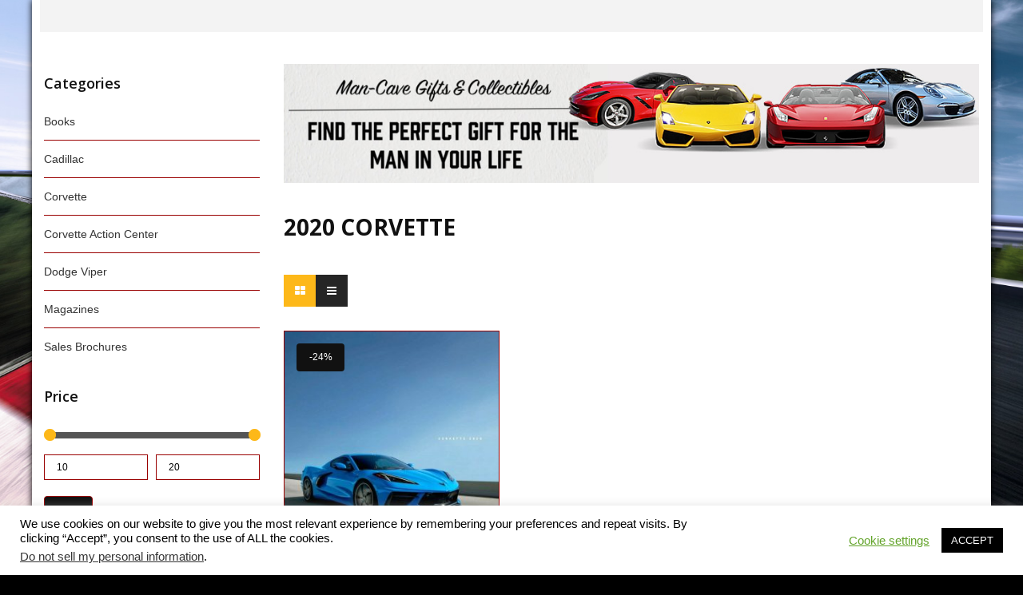

--- FILE ---
content_type: text/html; charset=UTF-8
request_url: https://www.torqueshop.net/product-tag/2020-corvette/
body_size: 24864
content:
<!DOCTYPE html>
<html class="no-js" lang="en-US"> 
<head>
	<meta charset="UTF-8">
	<meta name="viewport" content="width=device-width, initial-scale=1.0">
					<script>document.documentElement.className = document.documentElement.className + ' yes-js js_active js'</script>
			<meta name='robots' content='index, follow, max-image-preview:large, max-snippet:-1, max-video-preview:-1' />

            <script data-no-defer="1" data-ezscrex="false" data-cfasync="false" data-pagespeed-no-defer data-cookieconsent="ignore">
                var ctPublicFunctions = {"_ajax_nonce":"c1054bcbec","_rest_nonce":"68dd366e13","_ajax_url":"\/wp-admin\/admin-ajax.php","_rest_url":"https:\/\/www.torqueshop.net\/wp-json\/","data__cookies_type":"native","data__ajax_type":"rest","data__bot_detector_enabled":0,"data__frontend_data_log_enabled":1,"cookiePrefix":"","wprocket_detected":false,"host_url":"www.torqueshop.net","text__ee_click_to_select":"Click to select the whole data","text__ee_original_email":"The complete one is","text__ee_got_it":"Got it","text__ee_blocked":"Blocked","text__ee_cannot_connect":"Cannot connect","text__ee_cannot_decode":"Can not decode email. Unknown reason","text__ee_email_decoder":"CleanTalk email decoder","text__ee_wait_for_decoding":"The magic is on the way!","text__ee_decoding_process":"Please wait a few seconds while we decode the contact data."}
            </script>
        
            <script data-no-defer="1" data-ezscrex="false" data-cfasync="false" data-pagespeed-no-defer data-cookieconsent="ignore">
                var ctPublic = {"_ajax_nonce":"c1054bcbec","settings__forms__check_internal":"0","settings__forms__check_external":"0","settings__forms__force_protection":0,"settings__forms__search_test":"1","settings__forms__wc_add_to_cart":0,"settings__data__bot_detector_enabled":0,"settings__sfw__anti_crawler":0,"blog_home":"https:\/\/www.torqueshop.net\/","pixel__setting":"0","pixel__enabled":false,"pixel__url":null,"data__email_check_before_post":1,"data__email_check_exist_post":0,"data__cookies_type":"native","data__key_is_ok":true,"data__visible_fields_required":true,"wl_brandname":"Anti-Spam by CleanTalk","wl_brandname_short":"CleanTalk","ct_checkjs_key":1847992732,"emailEncoderPassKey":"ab1af8586dcb92eb42ddf798cae4390f","bot_detector_forms_excluded":"W10=","advancedCacheExists":false,"varnishCacheExists":false,"wc_ajax_add_to_cart":true}
            </script>
        
	<!-- This site is optimized with the Yoast SEO plugin v26.8 - https://yoast.com/product/yoast-seo-wordpress/ -->
	<title>2020 corvette Archives - The Torque Shop</title>
	<link rel="canonical" href="https://www.torqueshop.net/product-tag/2020-corvette/" />
	<meta property="og:locale" content="en_US" />
	<meta property="og:type" content="article" />
	<meta property="og:title" content="2020 corvette Archives - The Torque Shop" />
	<meta property="og:url" content="https://www.torqueshop.net/product-tag/2020-corvette/" />
	<meta property="og:site_name" content="The Torque Shop" />
	<meta name="twitter:card" content="summary_large_image" />
	<script type="application/ld+json" class="yoast-schema-graph">{"@context":"https://schema.org","@graph":[{"@type":"CollectionPage","@id":"https://www.torqueshop.net/product-tag/2020-corvette/","url":"https://www.torqueshop.net/product-tag/2020-corvette/","name":"2020 corvette Archives - The Torque Shop","isPartOf":{"@id":"https://www.torqueshop.net/#website"},"primaryImageOfPage":{"@id":"https://www.torqueshop.net/product-tag/2020-corvette/#primaryimage"},"image":{"@id":"https://www.torqueshop.net/product-tag/2020-corvette/#primaryimage"},"thumbnailUrl":"https://www.torqueshop.net/wp-content/uploads/2021/01/2020-corvette-sales-brochure-1.jpg","breadcrumb":{"@id":"https://www.torqueshop.net/product-tag/2020-corvette/#breadcrumb"},"inLanguage":"en-US"},{"@type":"ImageObject","inLanguage":"en-US","@id":"https://www.torqueshop.net/product-tag/2020-corvette/#primaryimage","url":"https://www.torqueshop.net/wp-content/uploads/2021/01/2020-corvette-sales-brochure-1.jpg","contentUrl":"https://www.torqueshop.net/wp-content/uploads/2021/01/2020-corvette-sales-brochure-1.jpg","width":1257,"height":1600,"caption":"2020 Corvette Sales Brochure"},{"@type":"BreadcrumbList","@id":"https://www.torqueshop.net/product-tag/2020-corvette/#breadcrumb","itemListElement":[{"@type":"ListItem","position":1,"name":"Home","item":"https://www.torqueshop.net/"},{"@type":"ListItem","position":2,"name":"2020 corvette"}]},{"@type":"WebSite","@id":"https://www.torqueshop.net/#website","url":"https://www.torqueshop.net/","name":"The Torque Shop","description":"Specializing in rare and unique automotive memorabilia and collectibles","publisher":{"@id":"https://www.torqueshop.net/#organization"},"potentialAction":[{"@type":"SearchAction","target":{"@type":"EntryPoint","urlTemplate":"https://www.torqueshop.net/?s={search_term_string}"},"query-input":{"@type":"PropertyValueSpecification","valueRequired":true,"valueName":"search_term_string"}}],"inLanguage":"en-US"},{"@type":"Organization","@id":"https://www.torqueshop.net/#organization","name":"Torque Shop","url":"https://www.torqueshop.net/","logo":{"@type":"ImageObject","inLanguage":"en-US","@id":"https://www.torqueshop.net/#/schema/logo/image/","url":"https://www.torqueshop.net/wp-content/uploads/2019/02/Torque-Shop-Logo-1.png","contentUrl":"https://www.torqueshop.net/wp-content/uploads/2019/02/Torque-Shop-Logo-1.png","width":842,"height":188,"caption":"Torque Shop"},"image":{"@id":"https://www.torqueshop.net/#/schema/logo/image/"}}]}</script>
	<!-- / Yoast SEO plugin. -->


<link rel='dns-prefetch' href='//fonts.googleapis.com' />
<link rel="alternate" type="application/rss+xml" title="The Torque Shop &raquo; Feed" href="https://www.torqueshop.net/feed/" />
<link rel="alternate" type="application/rss+xml" title="The Torque Shop &raquo; Comments Feed" href="https://www.torqueshop.net/comments/feed/" />
<link rel="alternate" type="application/rss+xml" title="The Torque Shop &raquo; 2020 corvette Tag Feed" href="https://www.torqueshop.net/product-tag/2020-corvette/feed/" />
<style id='wp-img-auto-sizes-contain-inline-css' type='text/css'>
img:is([sizes=auto i],[sizes^="auto," i]){contain-intrinsic-size:3000px 1500px}
/*# sourceURL=wp-img-auto-sizes-contain-inline-css */
</style>
<link rel='stylesheet' id='swpb-style-css' href='https://www.torqueshop.net/wp-content/plugins/sw-product-bundles/assets/css/swpb-front-end.css?ver=6.9' type='text/css' media='all' />
<link rel='stylesheet' id='swpb-style2-css' href='https://www.torqueshop.net/wp-content/plugins/sw-product-bundles/assets/css/style.css?ver=6.9' type='text/css' media='all' />
<link rel='stylesheet' id='layerslider-css' href='https://www.torqueshop.net/wp-content/plugins/LayerSlider/assets/static/layerslider/css/layerslider.css?ver=7.11.0' type='text/css' media='all' />
<style id='wp-emoji-styles-inline-css' type='text/css'>

	img.wp-smiley, img.emoji {
		display: inline !important;
		border: none !important;
		box-shadow: none !important;
		height: 1em !important;
		width: 1em !important;
		margin: 0 0.07em !important;
		vertical-align: -0.1em !important;
		background: none !important;
		padding: 0 !important;
	}
/*# sourceURL=wp-emoji-styles-inline-css */
</style>
<link rel='stylesheet' id='wp-block-library-css' href='https://www.torqueshop.net/wp-includes/css/dist/block-library/style.min.css?ver=6.9' type='text/css' media='all' />
<style id='classic-theme-styles-inline-css' type='text/css'>
/*! This file is auto-generated */
.wp-block-button__link{color:#fff;background-color:#32373c;border-radius:9999px;box-shadow:none;text-decoration:none;padding:calc(.667em + 2px) calc(1.333em + 2px);font-size:1.125em}.wp-block-file__button{background:#32373c;color:#fff;text-decoration:none}
/*# sourceURL=/wp-includes/css/classic-themes.min.css */
</style>
<link rel='stylesheet' id='jquery-selectBox-css' href='https://www.torqueshop.net/wp-content/plugins/yith-woocommerce-wishlist/assets/css/jquery.selectBox.css?ver=1.2.0' type='text/css' media='all' />
<link rel='stylesheet' id='woocommerce_prettyPhoto_css-css' href='//www.torqueshop.net/wp-content/plugins/woocommerce/assets/css/prettyPhoto.css?ver=3.1.6' type='text/css' media='all' />
<link rel='stylesheet' id='yith-wcwl-main-css' href='https://www.torqueshop.net/wp-content/plugins/yith-woocommerce-wishlist/assets/css/style.css?ver=4.11.0' type='text/css' media='all' />
<style id='yith-wcwl-main-inline-css' type='text/css'>
 :root { --rounded-corners-radius: 16px; --add-to-cart-rounded-corners-radius: 16px; --feedback-duration: 3s } 
 :root { --rounded-corners-radius: 16px; --add-to-cart-rounded-corners-radius: 16px; --feedback-duration: 3s } 
/*# sourceURL=yith-wcwl-main-inline-css */
</style>
<style id='global-styles-inline-css' type='text/css'>
:root{--wp--preset--aspect-ratio--square: 1;--wp--preset--aspect-ratio--4-3: 4/3;--wp--preset--aspect-ratio--3-4: 3/4;--wp--preset--aspect-ratio--3-2: 3/2;--wp--preset--aspect-ratio--2-3: 2/3;--wp--preset--aspect-ratio--16-9: 16/9;--wp--preset--aspect-ratio--9-16: 9/16;--wp--preset--color--black: #000000;--wp--preset--color--cyan-bluish-gray: #abb8c3;--wp--preset--color--white: #ffffff;--wp--preset--color--pale-pink: #f78da7;--wp--preset--color--vivid-red: #cf2e2e;--wp--preset--color--luminous-vivid-orange: #ff6900;--wp--preset--color--luminous-vivid-amber: #fcb900;--wp--preset--color--light-green-cyan: #7bdcb5;--wp--preset--color--vivid-green-cyan: #00d084;--wp--preset--color--pale-cyan-blue: #8ed1fc;--wp--preset--color--vivid-cyan-blue: #0693e3;--wp--preset--color--vivid-purple: #9b51e0;--wp--preset--gradient--vivid-cyan-blue-to-vivid-purple: linear-gradient(135deg,rgb(6,147,227) 0%,rgb(155,81,224) 100%);--wp--preset--gradient--light-green-cyan-to-vivid-green-cyan: linear-gradient(135deg,rgb(122,220,180) 0%,rgb(0,208,130) 100%);--wp--preset--gradient--luminous-vivid-amber-to-luminous-vivid-orange: linear-gradient(135deg,rgb(252,185,0) 0%,rgb(255,105,0) 100%);--wp--preset--gradient--luminous-vivid-orange-to-vivid-red: linear-gradient(135deg,rgb(255,105,0) 0%,rgb(207,46,46) 100%);--wp--preset--gradient--very-light-gray-to-cyan-bluish-gray: linear-gradient(135deg,rgb(238,238,238) 0%,rgb(169,184,195) 100%);--wp--preset--gradient--cool-to-warm-spectrum: linear-gradient(135deg,rgb(74,234,220) 0%,rgb(151,120,209) 20%,rgb(207,42,186) 40%,rgb(238,44,130) 60%,rgb(251,105,98) 80%,rgb(254,248,76) 100%);--wp--preset--gradient--blush-light-purple: linear-gradient(135deg,rgb(255,206,236) 0%,rgb(152,150,240) 100%);--wp--preset--gradient--blush-bordeaux: linear-gradient(135deg,rgb(254,205,165) 0%,rgb(254,45,45) 50%,rgb(107,0,62) 100%);--wp--preset--gradient--luminous-dusk: linear-gradient(135deg,rgb(255,203,112) 0%,rgb(199,81,192) 50%,rgb(65,88,208) 100%);--wp--preset--gradient--pale-ocean: linear-gradient(135deg,rgb(255,245,203) 0%,rgb(182,227,212) 50%,rgb(51,167,181) 100%);--wp--preset--gradient--electric-grass: linear-gradient(135deg,rgb(202,248,128) 0%,rgb(113,206,126) 100%);--wp--preset--gradient--midnight: linear-gradient(135deg,rgb(2,3,129) 0%,rgb(40,116,252) 100%);--wp--preset--font-size--small: 13px;--wp--preset--font-size--medium: 20px;--wp--preset--font-size--large: 36px;--wp--preset--font-size--x-large: 42px;--wp--preset--spacing--20: 0.44rem;--wp--preset--spacing--30: 0.67rem;--wp--preset--spacing--40: 1rem;--wp--preset--spacing--50: 1.5rem;--wp--preset--spacing--60: 2.25rem;--wp--preset--spacing--70: 3.38rem;--wp--preset--spacing--80: 5.06rem;--wp--preset--shadow--natural: 6px 6px 9px rgba(0, 0, 0, 0.2);--wp--preset--shadow--deep: 12px 12px 50px rgba(0, 0, 0, 0.4);--wp--preset--shadow--sharp: 6px 6px 0px rgba(0, 0, 0, 0.2);--wp--preset--shadow--outlined: 6px 6px 0px -3px rgb(255, 255, 255), 6px 6px rgb(0, 0, 0);--wp--preset--shadow--crisp: 6px 6px 0px rgb(0, 0, 0);}:where(.is-layout-flex){gap: 0.5em;}:where(.is-layout-grid){gap: 0.5em;}body .is-layout-flex{display: flex;}.is-layout-flex{flex-wrap: wrap;align-items: center;}.is-layout-flex > :is(*, div){margin: 0;}body .is-layout-grid{display: grid;}.is-layout-grid > :is(*, div){margin: 0;}:where(.wp-block-columns.is-layout-flex){gap: 2em;}:where(.wp-block-columns.is-layout-grid){gap: 2em;}:where(.wp-block-post-template.is-layout-flex){gap: 1.25em;}:where(.wp-block-post-template.is-layout-grid){gap: 1.25em;}.has-black-color{color: var(--wp--preset--color--black) !important;}.has-cyan-bluish-gray-color{color: var(--wp--preset--color--cyan-bluish-gray) !important;}.has-white-color{color: var(--wp--preset--color--white) !important;}.has-pale-pink-color{color: var(--wp--preset--color--pale-pink) !important;}.has-vivid-red-color{color: var(--wp--preset--color--vivid-red) !important;}.has-luminous-vivid-orange-color{color: var(--wp--preset--color--luminous-vivid-orange) !important;}.has-luminous-vivid-amber-color{color: var(--wp--preset--color--luminous-vivid-amber) !important;}.has-light-green-cyan-color{color: var(--wp--preset--color--light-green-cyan) !important;}.has-vivid-green-cyan-color{color: var(--wp--preset--color--vivid-green-cyan) !important;}.has-pale-cyan-blue-color{color: var(--wp--preset--color--pale-cyan-blue) !important;}.has-vivid-cyan-blue-color{color: var(--wp--preset--color--vivid-cyan-blue) !important;}.has-vivid-purple-color{color: var(--wp--preset--color--vivid-purple) !important;}.has-black-background-color{background-color: var(--wp--preset--color--black) !important;}.has-cyan-bluish-gray-background-color{background-color: var(--wp--preset--color--cyan-bluish-gray) !important;}.has-white-background-color{background-color: var(--wp--preset--color--white) !important;}.has-pale-pink-background-color{background-color: var(--wp--preset--color--pale-pink) !important;}.has-vivid-red-background-color{background-color: var(--wp--preset--color--vivid-red) !important;}.has-luminous-vivid-orange-background-color{background-color: var(--wp--preset--color--luminous-vivid-orange) !important;}.has-luminous-vivid-amber-background-color{background-color: var(--wp--preset--color--luminous-vivid-amber) !important;}.has-light-green-cyan-background-color{background-color: var(--wp--preset--color--light-green-cyan) !important;}.has-vivid-green-cyan-background-color{background-color: var(--wp--preset--color--vivid-green-cyan) !important;}.has-pale-cyan-blue-background-color{background-color: var(--wp--preset--color--pale-cyan-blue) !important;}.has-vivid-cyan-blue-background-color{background-color: var(--wp--preset--color--vivid-cyan-blue) !important;}.has-vivid-purple-background-color{background-color: var(--wp--preset--color--vivid-purple) !important;}.has-black-border-color{border-color: var(--wp--preset--color--black) !important;}.has-cyan-bluish-gray-border-color{border-color: var(--wp--preset--color--cyan-bluish-gray) !important;}.has-white-border-color{border-color: var(--wp--preset--color--white) !important;}.has-pale-pink-border-color{border-color: var(--wp--preset--color--pale-pink) !important;}.has-vivid-red-border-color{border-color: var(--wp--preset--color--vivid-red) !important;}.has-luminous-vivid-orange-border-color{border-color: var(--wp--preset--color--luminous-vivid-orange) !important;}.has-luminous-vivid-amber-border-color{border-color: var(--wp--preset--color--luminous-vivid-amber) !important;}.has-light-green-cyan-border-color{border-color: var(--wp--preset--color--light-green-cyan) !important;}.has-vivid-green-cyan-border-color{border-color: var(--wp--preset--color--vivid-green-cyan) !important;}.has-pale-cyan-blue-border-color{border-color: var(--wp--preset--color--pale-cyan-blue) !important;}.has-vivid-cyan-blue-border-color{border-color: var(--wp--preset--color--vivid-cyan-blue) !important;}.has-vivid-purple-border-color{border-color: var(--wp--preset--color--vivid-purple) !important;}.has-vivid-cyan-blue-to-vivid-purple-gradient-background{background: var(--wp--preset--gradient--vivid-cyan-blue-to-vivid-purple) !important;}.has-light-green-cyan-to-vivid-green-cyan-gradient-background{background: var(--wp--preset--gradient--light-green-cyan-to-vivid-green-cyan) !important;}.has-luminous-vivid-amber-to-luminous-vivid-orange-gradient-background{background: var(--wp--preset--gradient--luminous-vivid-amber-to-luminous-vivid-orange) !important;}.has-luminous-vivid-orange-to-vivid-red-gradient-background{background: var(--wp--preset--gradient--luminous-vivid-orange-to-vivid-red) !important;}.has-very-light-gray-to-cyan-bluish-gray-gradient-background{background: var(--wp--preset--gradient--very-light-gray-to-cyan-bluish-gray) !important;}.has-cool-to-warm-spectrum-gradient-background{background: var(--wp--preset--gradient--cool-to-warm-spectrum) !important;}.has-blush-light-purple-gradient-background{background: var(--wp--preset--gradient--blush-light-purple) !important;}.has-blush-bordeaux-gradient-background{background: var(--wp--preset--gradient--blush-bordeaux) !important;}.has-luminous-dusk-gradient-background{background: var(--wp--preset--gradient--luminous-dusk) !important;}.has-pale-ocean-gradient-background{background: var(--wp--preset--gradient--pale-ocean) !important;}.has-electric-grass-gradient-background{background: var(--wp--preset--gradient--electric-grass) !important;}.has-midnight-gradient-background{background: var(--wp--preset--gradient--midnight) !important;}.has-small-font-size{font-size: var(--wp--preset--font-size--small) !important;}.has-medium-font-size{font-size: var(--wp--preset--font-size--medium) !important;}.has-large-font-size{font-size: var(--wp--preset--font-size--large) !important;}.has-x-large-font-size{font-size: var(--wp--preset--font-size--x-large) !important;}
:where(.wp-block-post-template.is-layout-flex){gap: 1.25em;}:where(.wp-block-post-template.is-layout-grid){gap: 1.25em;}
:where(.wp-block-term-template.is-layout-flex){gap: 1.25em;}:where(.wp-block-term-template.is-layout-grid){gap: 1.25em;}
:where(.wp-block-columns.is-layout-flex){gap: 2em;}:where(.wp-block-columns.is-layout-grid){gap: 2em;}
:root :where(.wp-block-pullquote){font-size: 1.5em;line-height: 1.6;}
/*# sourceURL=global-styles-inline-css */
</style>
<link rel='stylesheet' id='cleantalk-public-css-css' href='https://www.torqueshop.net/wp-content/plugins/cleantalk-spam-protect/css/cleantalk-public.min.css?ver=6.71_1769094498' type='text/css' media='all' />
<link rel='stylesheet' id='cleantalk-email-decoder-css-css' href='https://www.torqueshop.net/wp-content/plugins/cleantalk-spam-protect/css/cleantalk-email-decoder.min.css?ver=6.71_1769094498' type='text/css' media='all' />
<link rel='stylesheet' id='contact-form-7-css' href='https://www.torqueshop.net/wp-content/plugins/contact-form-7/includes/css/styles.css?ver=6.1.4' type='text/css' media='all' />
<link rel='stylesheet' id='cookie-law-info-css' href='https://www.torqueshop.net/wp-content/plugins/cookie-law-info/legacy/public/css/cookie-law-info-public.css?ver=3.3.9.1' type='text/css' media='all' />
<link rel='stylesheet' id='cookie-law-info-gdpr-css' href='https://www.torqueshop.net/wp-content/plugins/cookie-law-info/legacy/public/css/cookie-law-info-gdpr.css?ver=3.3.9.1' type='text/css' media='all' />
<link rel='stylesheet' id='woocommerce-layout-css' href='https://www.torqueshop.net/wp-content/plugins/woocommerce/assets/css/woocommerce-layout.css?ver=10.4.3' type='text/css' media='all' />
<link rel='stylesheet' id='woocommerce-smallscreen-css' href='https://www.torqueshop.net/wp-content/plugins/woocommerce/assets/css/woocommerce-smallscreen.css?ver=10.4.3' type='text/css' media='only screen and (max-width: 768px)' />
<link rel='stylesheet' id='woocommerce-general-css' href='https://www.torqueshop.net/wp-content/plugins/woocommerce/assets/css/woocommerce.css?ver=10.4.3' type='text/css' media='all' />
<style id='woocommerce-inline-inline-css' type='text/css'>
.woocommerce form .form-row .required { visibility: visible; }
/*# sourceURL=woocommerce-inline-inline-css */
</style>
<link rel='stylesheet' id='swatcn-style-css' href='//www.torqueshop.net/wp-content/plugins/sw-add-to-cart-notification/assets/css/style.css?ver=6.9' type='text/css' media='all' />
<link rel='stylesheet' id='gateway-css' href='https://www.torqueshop.net/wp-content/plugins/woocommerce-paypal-payments/modules/ppcp-button/assets/css/gateway.css?ver=3.3.2' type='text/css' media='all' />
<link rel='stylesheet' id='swg-megamenu-style-css' href='https://www.torqueshop.net/wp-content/plugins/sw-mega-menu/css/style.css' type='text/css' media='all' />
<link rel='stylesheet' id='parent-style-css' href='https://www.torqueshop.net/wp-content/themes/autusin/style.css?ver=6.9' type='text/css' media='all' />
<link rel='stylesheet' id='autusin-googlefonts-css' href='//fonts.googleapis.com/css?family=Open+Sans%3A300%2C400%2C500%2C600%2C700%7COpen+Sans%3A300%2C400%2C500%2C600%2C700%7COpen+Sans%3A300%2C400%2C500%2C600%2C700&#038;ver=1.0.0' type='text/css' media='all' />
<link rel='stylesheet' id='jquery-fixedheadertable-style-css' href='https://www.torqueshop.net/wp-content/plugins/yith-woocommerce-compare/assets/css/jquery.dataTables.css?ver=1.10.18' type='text/css' media='all' />
<link rel='stylesheet' id='yith_woocompare_page-css' href='https://www.torqueshop.net/wp-content/plugins/yith-woocommerce-compare/assets/css/compare.css?ver=3.7.0' type='text/css' media='all' />
<link rel='stylesheet' id='yith-woocompare-widget-css' href='https://www.torqueshop.net/wp-content/plugins/yith-woocommerce-compare/assets/css/widget.css?ver=3.7.0' type='text/css' media='all' />
<link rel='stylesheet' id='frontend-core-css' href='https://www.torqueshop.net/wp-content/plugins/sw_core/css/frontend-core.css' type='text/css' media='all' />
<link rel='stylesheet' id='fancybox_css-css' href='https://www.torqueshop.net/wp-content/plugins/sw_core/css/jquery.fancybox.css' type='text/css' media='all' />
<link rel='stylesheet' id='sw-woocatalog-css' href='https://www.torqueshop.net/wp-content/plugins/sw-woocatalog/css/style.css?ver=6.9' type='text/css' media='all' />
<link rel='stylesheet' id='mini_cart_css-css' href='https://www.torqueshop.net/wp-content/plugins/sw_woocommerce/css/style.css?ver=6.9' type='text/css' media='all' />
<link rel='stylesheet' id='elementor-frontend-css' href='https://www.torqueshop.net/wp-content/plugins/elementor/assets/css/frontend.min.css?ver=3.34.2' type='text/css' media='all' />
<link rel='stylesheet' id='widget-icon-list-css' href='https://www.torqueshop.net/wp-content/plugins/elementor/assets/css/widget-icon-list.min.css?ver=3.34.2' type='text/css' media='all' />
<link rel='stylesheet' id='bootstrap-css' href='https://www.torqueshop.net/wp-content/themes/autusin/css/bootstrap.min.css' type='text/css' media='all' />
<link rel='stylesheet' id='fontawesome1-css' href='https://www.torqueshop.net/wp-content/themes/autusin/css/font-awesome.min.css' type='text/css' media='all' />
<link rel='stylesheet' id='font-awesome-css' href='https://www.torqueshop.net/wp-content/plugins/elementor/assets/lib/font-awesome/css/font-awesome.min.css?ver=4.7.0' type='text/css' media='all' />
<style id='font-awesome-inline-css' type='text/css'>
[data-font="FontAwesome"]:before {font-family: 'FontAwesome' !important;content: attr(data-icon) !important;speak: none !important;font-weight: normal !important;font-variant: normal !important;text-transform: none !important;line-height: 1 !important;font-style: normal !important;-webkit-font-smoothing: antialiased !important;-moz-osx-font-smoothing: grayscale !important;}
/*# sourceURL=font-awesome-inline-css */
</style>
<link rel='stylesheet' id='autusin-css' href='https://www.torqueshop.net/wp-content/themes/autusin/css/app-default.css' type='text/css' media='all' />
<style id='autusin-inline-css' type='text/css'>
 
		:root {--color: #fdb819; --bg_url: '../assets/img/red'; --darken5: #f1af18;--darken10: #e4a617;--darken15: #d89d16;--darken20: #cb9414; --lighten5: #febc25;--lighten10: #fec030;--lighten15: #fec33c;--lighten20: #fec747; --url: '../assets/img/red' }
	
/*# sourceURL=autusin-inline-css */
</style>
<link rel='stylesheet' id='autusin-responsive-css' href='https://www.torqueshop.net/wp-content/themes/autusin/css/app-responsive.css' type='text/css' media='all' />
<link rel='stylesheet' id='autusin-child-css' href='https://www.torqueshop.net/wp-content/themes/autusin-child-theme/style.css' type='text/css' media='all' />
<link rel='stylesheet' id='autusin-custom-style-css' href='https://www.torqueshop.net/wp-content/themes/autusin/css/custom_css.css?ver=6.9' type='text/css' media='all' />
<style id='autusin-custom-style-inline-css' type='text/css'>
body{}
/*# sourceURL=autusin-custom-style-inline-css */
</style>
<link rel='stylesheet' id='sw-wooswatches-css' href='https://www.torqueshop.net/wp-content/plugins/sw_wooswatches/css/style.css' type='text/css' media='all' />
<script type="text/template" id="tmpl-variation-template">
	<div class="woocommerce-variation-description">{{{ data.variation.variation_description }}}</div>
	<div class="woocommerce-variation-price">{{{ data.variation.price_html }}}</div>
	<div class="woocommerce-variation-availability">{{{ data.variation.availability_html }}}</div>
</script>
<script type="text/template" id="tmpl-unavailable-variation-template">
	<p role="alert">Sorry, this product is unavailable. Please choose a different combination.</p>
</script>
<script type="text/javascript" src="https://www.torqueshop.net/wp-includes/js/jquery/jquery.min.js?ver=3.7.1" id="jquery-core-js"></script>
<script type="text/javascript" src="https://www.torqueshop.net/wp-includes/js/jquery/jquery-migrate.min.js?ver=3.4.1" id="jquery-migrate-js"></script>
<script type="text/javascript" id="layerslider-utils-js-extra">
/* <![CDATA[ */
var LS_Meta = {"v":"7.11.0","fixGSAP":"1"};
//# sourceURL=layerslider-utils-js-extra
/* ]]> */
</script>
<script type="text/javascript" src="https://www.torqueshop.net/wp-content/plugins/LayerSlider/assets/static/layerslider/js/layerslider.utils.js?ver=7.11.0" id="layerslider-utils-js"></script>
<script type="text/javascript" src="https://www.torqueshop.net/wp-content/plugins/LayerSlider/assets/static/layerslider/js/layerslider.kreaturamedia.jquery.js?ver=7.11.0" id="layerslider-js"></script>
<script type="text/javascript" src="https://www.torqueshop.net/wp-content/plugins/LayerSlider/assets/static/layerslider/js/layerslider.transitions.js?ver=7.11.0" id="layerslider-transitions-js"></script>
<script type="text/javascript" src="https://www.torqueshop.net/wp-content/plugins/cleantalk-spam-protect/js/apbct-public-bundle_gathering.min.js?ver=6.71_1769094498" id="apbct-public-bundle_gathering.min-js-js"></script>
<script type="text/javascript" id="cookie-law-info-js-extra">
/* <![CDATA[ */
var Cli_Data = {"nn_cookie_ids":[],"cookielist":[],"non_necessary_cookies":[],"ccpaEnabled":"1","ccpaRegionBased":"","ccpaBarEnabled":"1","strictlyEnabled":["necessary","obligatoire"],"ccpaType":"ccpa_gdpr","js_blocking":"","custom_integration":"","triggerDomRefresh":"","secure_cookies":""};
var cli_cookiebar_settings = {"animate_speed_hide":"500","animate_speed_show":"500","background":"#FFF","border":"#b1a6a6c2","border_on":"","button_1_button_colour":"#000","button_1_button_hover":"#000000","button_1_link_colour":"#fff","button_1_as_button":"1","button_1_new_win":"","button_2_button_colour":"#333","button_2_button_hover":"#292929","button_2_link_colour":"#444","button_2_as_button":"","button_2_hidebar":"","button_3_button_colour":"#000","button_3_button_hover":"#000000","button_3_link_colour":"#fff","button_3_as_button":"1","button_3_new_win":"","button_4_button_colour":"#000","button_4_button_hover":"#000000","button_4_link_colour":"#62a329","button_4_as_button":"","button_7_button_colour":"#61a229","button_7_button_hover":"#4e8221","button_7_link_colour":"#fff","button_7_as_button":"1","button_7_new_win":"","font_family":"inherit","header_fix":"","notify_animate_hide":"1","notify_animate_show":"","notify_div_id":"#cookie-law-info-bar","notify_position_horizontal":"right","notify_position_vertical":"bottom","scroll_close":"","scroll_close_reload":"","accept_close_reload":"","reject_close_reload":"","showagain_tab":"1","showagain_background":"#fff","showagain_border":"#000","showagain_div_id":"#cookie-law-info-again","showagain_x_position":"100px","text":"#000","show_once_yn":"1","show_once":"10000","logging_on":"","as_popup":"","popup_overlay":"1","bar_heading_text":"","cookie_bar_as":"banner","popup_showagain_position":"bottom-right","widget_position":"left"};
var log_object = {"ajax_url":"https://www.torqueshop.net/wp-admin/admin-ajax.php"};
//# sourceURL=cookie-law-info-js-extra
/* ]]> */
</script>
<script type="text/javascript" src="https://www.torqueshop.net/wp-content/plugins/cookie-law-info/legacy/public/js/cookie-law-info-public.js?ver=3.3.9.1" id="cookie-law-info-js"></script>
<script type="text/javascript" id="cookie-law-info-ccpa-js-extra">
/* <![CDATA[ */
var ccpa_data = {"opt_out_prompt":"Do you really wish to opt out?","opt_out_confirm":"Confirm","opt_out_cancel":"Cancel"};
//# sourceURL=cookie-law-info-ccpa-js-extra
/* ]]> */
</script>
<script type="text/javascript" src="https://www.torqueshop.net/wp-content/plugins/cookie-law-info/legacy/admin/modules/ccpa/assets/js/cookie-law-info-ccpa.js?ver=3.3.9.1" id="cookie-law-info-ccpa-js"></script>
<script type="text/javascript" src="//www.torqueshop.net/wp-content/plugins/revslider/sr6/assets/js/rbtools.min.js?ver=6.7.37" async id="tp-tools-js"></script>
<script type="text/javascript" src="//www.torqueshop.net/wp-content/plugins/revslider/sr6/assets/js/rs6.min.js?ver=6.7.37" async id="revmin-js"></script>
<script type="text/javascript" src="https://www.torqueshop.net/wp-content/plugins/woocommerce/assets/js/jquery-blockui/jquery.blockUI.min.js?ver=2.7.0-wc.10.4.3" id="wc-jquery-blockui-js" data-wp-strategy="defer"></script>
<script type="text/javascript" id="wc-add-to-cart-js-extra">
/* <![CDATA[ */
var wc_add_to_cart_params = {"ajax_url":"/wp-admin/admin-ajax.php","wc_ajax_url":"/?wc-ajax=%%endpoint%%","i18n_view_cart":"View cart","cart_url":"https://www.torqueshop.net/cart/","is_cart":"","cart_redirect_after_add":"no"};
//# sourceURL=wc-add-to-cart-js-extra
/* ]]> */
</script>
<script type="text/javascript" src="https://www.torqueshop.net/wp-content/plugins/woocommerce/assets/js/frontend/add-to-cart.min.js?ver=10.4.3" id="wc-add-to-cart-js" data-wp-strategy="defer"></script>
<script type="text/javascript" src="https://www.torqueshop.net/wp-content/plugins/woocommerce/assets/js/js-cookie/js.cookie.min.js?ver=2.1.4-wc.10.4.3" id="wc-js-cookie-js" defer="defer" data-wp-strategy="defer"></script>
<script type="text/javascript" id="woocommerce-js-extra">
/* <![CDATA[ */
var woocommerce_params = {"ajax_url":"/wp-admin/admin-ajax.php","wc_ajax_url":"/?wc-ajax=%%endpoint%%","i18n_password_show":"Show password","i18n_password_hide":"Hide password"};
//# sourceURL=woocommerce-js-extra
/* ]]> */
</script>
<script type="text/javascript" src="https://www.torqueshop.net/wp-content/plugins/woocommerce/assets/js/frontend/woocommerce.min.js?ver=10.4.3" id="woocommerce-js" defer="defer" data-wp-strategy="defer"></script>
<script type="text/javascript" src="https://www.torqueshop.net/wp-content/plugins/js_composer/assets/js/vendors/woocommerce-add-to-cart.js?ver=8.4.1" id="vc_woocommerce-add-to-cart-js-js"></script>
<script type="text/javascript" id="WCPAY_ASSETS-js-extra">
/* <![CDATA[ */
var wcpayAssets = {"url":"https://www.torqueshop.net/wp-content/plugins/woocommerce-payments/dist/"};
//# sourceURL=WCPAY_ASSETS-js-extra
/* ]]> */
</script>
<script></script><meta name="generator" content="Powered by LayerSlider 7.11.0 - Build Heros, Sliders, and Popups. Create Animations and Beautiful, Rich Web Content as Easy as Never Before on WordPress." />
<!-- LayerSlider updates and docs at: https://layerslider.com -->
<link rel="https://api.w.org/" href="https://www.torqueshop.net/wp-json/" /><link rel="alternate" title="JSON" type="application/json" href="https://www.torqueshop.net/wp-json/wp/v2/product_tag/214" /><link rel="EditURI" type="application/rsd+xml" title="RSD" href="https://www.torqueshop.net/xmlrpc.php?rsd" />
<meta name="generator" content="WordPress 6.9" />
<meta name="generator" content="WooCommerce 10.4.3" />
	<noscript><style>.woocommerce-product-gallery{ opacity: 1 !important; }</style></noscript>
	<meta name="generator" content="Elementor 3.34.2; features: additional_custom_breakpoints; settings: css_print_method-external, google_font-enabled, font_display-auto">
<style type="text/css">.recentcomments a{display:inline !important;padding:0 !important;margin:0 !important;}</style>			<style>
				.e-con.e-parent:nth-of-type(n+4):not(.e-lazyloaded):not(.e-no-lazyload),
				.e-con.e-parent:nth-of-type(n+4):not(.e-lazyloaded):not(.e-no-lazyload) * {
					background-image: none !important;
				}
				@media screen and (max-height: 1024px) {
					.e-con.e-parent:nth-of-type(n+3):not(.e-lazyloaded):not(.e-no-lazyload),
					.e-con.e-parent:nth-of-type(n+3):not(.e-lazyloaded):not(.e-no-lazyload) * {
						background-image: none !important;
					}
				}
				@media screen and (max-height: 640px) {
					.e-con.e-parent:nth-of-type(n+2):not(.e-lazyloaded):not(.e-no-lazyload),
					.e-con.e-parent:nth-of-type(n+2):not(.e-lazyloaded):not(.e-no-lazyload) * {
						background-image: none !important;
					}
				}
			</style>
			<meta name="generator" content="Powered by WPBakery Page Builder - drag and drop page builder for WordPress."/>
<style type="text/css" id="custom-background-css">
body.custom-background { background-color: #000000; background-image: url("https://www.torqueshop.net/wp-content/uploads/2019/10/racetrack.jpg"); background-position: left top; background-size: cover; background-repeat: no-repeat; background-attachment: fixed; }
</style>
	<meta name="generator" content="Powered by Slider Revolution 6.7.37 - responsive, Mobile-Friendly Slider Plugin for WordPress with comfortable drag and drop interface." />
<style>body, input, button:(.fa), select, textarea, .search-query {font-family: Open Sans !important;}h1, h2, h3, h4,h5, h6 {font-family: Open Sans !important;}.primary-menu .menu-title, .vertical_megamenu .menu-title {font-family: Open Sans !important;}</style><link rel="icon" href="https://www.torqueshop.net/wp-content/uploads/2019/02/torque-shop-favicon-logo.png" sizes="32x32" />
<link rel="icon" href="https://www.torqueshop.net/wp-content/uploads/2019/02/torque-shop-favicon-logo.png" sizes="192x192" />
<link rel="apple-touch-icon" href="https://www.torqueshop.net/wp-content/uploads/2019/02/torque-shop-favicon-logo.png" />
<meta name="msapplication-TileImage" content="https://www.torqueshop.net/wp-content/uploads/2019/02/torque-shop-favicon-logo.png" />
<script>function setREVStartSize(e){
			//window.requestAnimationFrame(function() {
				window.RSIW = window.RSIW===undefined ? window.innerWidth : window.RSIW;
				window.RSIH = window.RSIH===undefined ? window.innerHeight : window.RSIH;
				try {
					var pw = document.getElementById(e.c).parentNode.offsetWidth,
						newh;
					pw = pw===0 || isNaN(pw) || (e.l=="fullwidth" || e.layout=="fullwidth") ? window.RSIW : pw;
					e.tabw = e.tabw===undefined ? 0 : parseInt(e.tabw);
					e.thumbw = e.thumbw===undefined ? 0 : parseInt(e.thumbw);
					e.tabh = e.tabh===undefined ? 0 : parseInt(e.tabh);
					e.thumbh = e.thumbh===undefined ? 0 : parseInt(e.thumbh);
					e.tabhide = e.tabhide===undefined ? 0 : parseInt(e.tabhide);
					e.thumbhide = e.thumbhide===undefined ? 0 : parseInt(e.thumbhide);
					e.mh = e.mh===undefined || e.mh=="" || e.mh==="auto" ? 0 : parseInt(e.mh,0);
					if(e.layout==="fullscreen" || e.l==="fullscreen")
						newh = Math.max(e.mh,window.RSIH);
					else{
						e.gw = Array.isArray(e.gw) ? e.gw : [e.gw];
						for (var i in e.rl) if (e.gw[i]===undefined || e.gw[i]===0) e.gw[i] = e.gw[i-1];
						e.gh = e.el===undefined || e.el==="" || (Array.isArray(e.el) && e.el.length==0)? e.gh : e.el;
						e.gh = Array.isArray(e.gh) ? e.gh : [e.gh];
						for (var i in e.rl) if (e.gh[i]===undefined || e.gh[i]===0) e.gh[i] = e.gh[i-1];
											
						var nl = new Array(e.rl.length),
							ix = 0,
							sl;
						e.tabw = e.tabhide>=pw ? 0 : e.tabw;
						e.thumbw = e.thumbhide>=pw ? 0 : e.thumbw;
						e.tabh = e.tabhide>=pw ? 0 : e.tabh;
						e.thumbh = e.thumbhide>=pw ? 0 : e.thumbh;
						for (var i in e.rl) nl[i] = e.rl[i]<window.RSIW ? 0 : e.rl[i];
						sl = nl[0];
						for (var i in nl) if (sl>nl[i] && nl[i]>0) { sl = nl[i]; ix=i;}
						var m = pw>(e.gw[ix]+e.tabw+e.thumbw) ? 1 : (pw-(e.tabw+e.thumbw)) / (e.gw[ix]);
						newh =  (e.gh[ix] * m) + (e.tabh + e.thumbh);
					}
					var el = document.getElementById(e.c);
					if (el!==null && el) el.style.height = newh+"px";
					el = document.getElementById(e.c+"_wrapper");
					if (el!==null && el) {
						el.style.height = newh+"px";
						el.style.display = "block";
					}
				} catch(e){
					console.log("Failure at Presize of Slider:" + e)
				}
			//});
		  };</script>
		<style type="text/css" id="wp-custom-css">
			body.boxed-layout .body-wrapper {
	padding-left: 10px;
	padding-right: 10px;
}
		</style>
		<noscript><style> .wpb_animate_when_almost_visible { opacity: 1; }</style></noscript></head>
<body class="archive tax-product_tag term-2020-corvette term-214 custom-background wp-custom-logo wp-theme-autusin wp-child-theme-autusin-child-theme theme-autusin woocommerce woocommerce-page woocommerce-no-js boxed-layout wpb-js-composer js-comp-ver-8.4.1 vc_responsive elementor-default elementor-kit-11224">
<div class="body-wrapper theme-clearfix">
	<div class="body-wrapper-inner">
	

	<div class="autusin_breadcrumbs">
		<div class="container">
					</div>
	</div>
<div class="container">
	<div class="row sidebar-row">
	
	<!-- Left Sidebar -->
		<aside id="left" class="sidebar col-lg-3 col-md-4 col-sm-12">
		<div id="woocommerce_product_categories-1" class="widget-1 widget-first widget woocommerce widget_product_categories"><div class="widget-inner"><div class="block-title-widget"><h2><span>Categories</span></h2></div><ul class="product-categories "  data-number="8" data-moretext="More Categories" data-lesstext="Less Categories"><li class="cat-item cat-item-57"><a href="https://www.torqueshop.net/product-category/automotive-books/">Books</a></li>
<li class="cat-item cat-item-187"><a href="https://www.torqueshop.net/product-category/cadillac-dealer-sales-brochures/">Cadillac</a></li>
<li class="cat-item cat-item-80"><a href="https://www.torqueshop.net/product-category/corvette/">Corvette</a></li>
<li class="cat-item cat-item-142"><a href="https://www.torqueshop.net/product-category/corvette-action-center/">Corvette Action Center</a></li>
<li class="cat-item cat-item-81"><a href="https://www.torqueshop.net/product-category/dodge-viper/">Dodge Viper</a></li>
<li class="cat-item cat-item-59"><a href="https://www.torqueshop.net/product-category/automotive-magazines/">Magazines</a></li>
<li class="cat-item cat-item-58"><a href="https://www.torqueshop.net/product-category/automotive-sales-brochures/">Sales Brochures</a></li>
</ul></div></div><div id="woocommerce_price_filter-1" class="widget-2 widget woocommerce widget_price_filter"><div class="widget-inner"><div class="block-title-widget"><h2><span>price</span></h2></div>
<form method="get" action="https://www.torqueshop.net/product-tag/2020-corvette/">
	<div class="price_slider_wrapper">
		<div class="price_slider" style="display:none;"></div>
		<div class="price_slider_amount" data-step="10">
			<label class="screen-reader-text" for="min_price">Min price</label>
			<input type="text" id="min_price" name="min_price" value="10" data-min="10" placeholder="Min price" />
			<label class="screen-reader-text" for="max_price">Max price</label>
			<input type="text" id="max_price" name="max_price" value="20" data-max="20" placeholder="Max price" />
						<button type="submit" class="button">Filter</button>
			<div class="price_label" style="display:none;">
				Price: <span class="from"></span> &mdash; <span class="to"></span>
			</div>
						<div class="clear"></div>
		</div>
	</div>
</form>

</div></div><div id="media_image-1" class="widget-3 widget widget_media_image"><div class="widget-inner"><a href="/product-category/automotive-sales-brochures/"><img fetchpriority="high" width="270" height="350" src="https://www.torqueshop.net/wp-content/uploads/2019/11/corvette-sales-brochures-sale.jpg" class="image wp-image-8892  attachment-full size-full" alt="Corvette Sales Brochure Sale" style="max-width: 100%; height: auto;" decoding="async" srcset="https://www.torqueshop.net/wp-content/uploads/2019/11/corvette-sales-brochures-sale.jpg 270w, https://www.torqueshop.net/wp-content/uploads/2019/11/corvette-sales-brochures-sale-231x300.jpg 231w" sizes="(max-width: 270px) 100vw, 270px" /></a></div></div><div id="custom_html-8" class="widget_text widget-4 widget widget_custom_html"><div class="widget_text widget-inner"><div class="block-title-widget"><h2><span>Partner Sites</span></h2></div><div class="textwidget custom-html-widget"><!-- Revive Adserver Asynchronous JS Tag - Generated with Revive Adserver v4.2.1 -->
<ins data-revive-zoneid="18" data-revive-id="40cf52339036653694aa2ba3f9e873a0"></ins>
<script async src="//www.torquenetwork.com/phpAds/www/delivery/asyncjs.php"></script></div></div></div><div id="custom_html-12" class="widget_text widget-5 widget-last widget widget_custom_html"><div class="widget_text widget-inner"><div class="textwidget custom-html-widget"><div align="center">
	<script async src="https://pagead2.googlesyndication.com/pagead/js/adsbygoogle.js"></script>
<!-- Torque Shop -->
<ins class="adsbygoogle"
     style="display:block"
     data-ad-client="ca-pub-9541447357314452"
     data-ad-slot="6732318712"
     data-ad-format="auto"
     data-full-width-responsive="true"></ins>
<script>
     (adsbygoogle = window.adsbygoogle || []).push({});
</script>
</div></div></div></div>	</aside>	
		
	<div id="contents" class="content col-lg-9 col-md-8 col-sm-12" role="main">
		<div id="primary" class="content-area"><main id="main" class="site-main" role="main"><div class="widget_sp_image"><img src="https://www.torqueshop.net/wp-content/uploads/2019/11/man-cave-gits.jpg" alt /></div>		
		<!--  Shop Title -->
		<h1 class="page-title">2020 corvette</h1>
		
		<!-- Description --> 
				<div class="products-wrapper">	
					
											
				<ul  class="products-loop row grid clearfix" ></ul>				<div class="products-nav clearfix"><div class="woocommerce-notices-wrapper"></div><div class="view-mode-wrap pull-left clearfix">
				<div class="view-mode">			
	   					<button class= "button-filter">Filters</button>
						<a href="javascript:void(0)" class="grid-view active" title="Grid view"><span>Grid view</span></a>
						<a href="javascript:void(0)" class="list-view " title="List view"><span>List view</span></a>
				</div>	
			</div></div>				<ul  class="products-loop row grid clearfix" >				
										
							
					<li class="item col-lg-4 col-md-6 col-sm-6 col-xs-6 post-11278 product type-product status-publish has-post-thumbnail product_brand-general-motors product_cat-corvette product_cat-automotive-sales-brochures product_tag-2020-corvette product_tag-corvette product_tag-sales-brochure first instock sale shipping-taxable purchasable product-type-simple" >
	<div class="products-entry item-wrap clearfix">
		<div class="item-detail">
			<div class="item-img products-thumb">
				<a href="https://www.torqueshop.net/shop/automotive-sales-brochures/2020-chevrolet-corvette-stingray-c8-z51-prestige-big-brochure-64-pages/"><div class="product-thumb-hover"><img width="300" height="300" src="https://www.torqueshop.net/wp-content/uploads/2021/01/2020-corvette-sales-brochure-1-300x300.jpg" class="attachment-woocommerce_thumbnail size-woocommerce_thumbnail wp-post-image" alt="2020 Corvette Sales Brochure" decoding="async" srcset="https://www.torqueshop.net/wp-content/uploads/2021/01/2020-corvette-sales-brochure-1-300x300.jpg 300w, https://www.torqueshop.net/wp-content/uploads/2021/01/2020-corvette-sales-brochure-1-150x150.jpg 150w, https://www.torqueshop.net/wp-content/uploads/2021/01/2020-corvette-sales-brochure-1-100x100.jpg 100w" sizes="(max-width: 300px) 100vw, 300px"></div></a><div class="sale-off ">-24%</div>			</div>
			<div class="item-content products-content">
					<h4><a href="https://www.torqueshop.net/shop/automotive-sales-brochures/2020-chevrolet-corvette-stingray-c8-z51-prestige-big-brochure-64-pages/" title="2020 Chevrolet Corvette Stingray C8 &#8211; Z51 Prestige &#8220;BIG&#8221; Brochure 64 pages">2020 Chevrolet Corvette Stingray C8 &#8211; Z51 Prestige &#8220;BIG&#8221; Brochure 64 pages</a></h4>
	
<div class="reviews-content">
	<div class="star">
		<span style="width: 0px"></span>		
	</div>
</div>
			<span class="item-price"><del aria-hidden="true"><span class="woocommerce-Price-amount amount"><bdi><span class="woocommerce-Price-currencySymbol">&#36;</span>24.95</bdi></span></del> <span class="screen-reader-text">Original price was: &#036;24.95.</span><ins aria-hidden="true"><span class="woocommerce-Price-amount amount"><bdi><span class="woocommerce-Price-currencySymbol">&#36;</span>18.95</bdi></span></ins><span class="screen-reader-text">Current price is: &#036;18.95.</span></span>
	<div class="item-description">Brand New 2020 Corvette catalog, huge 11 X 14" 64 pages with heavy stock covers. Stingray, 1LT, 2LT, 3LT trim&hellip;</div>			<div class="item-bottom clearfix"><a href="/product-tag/2020-corvette/?add-to-cart=11278" aria-describedby="woocommerce_loop_add_to_cart_link_describedby_11278" data-quantity="1" class="button product_type_simple add_to_cart_button ajax_add_to_cart" data-product_id="11278" data-product_sku="" aria-label="Add to cart: &ldquo;2020 Chevrolet Corvette Stingray C8 - Z51 Prestige &quot;BIG&quot; Brochure 64 pages&rdquo;" rel="nofollow" data-success_message="&ldquo;2020 Chevrolet Corvette Stingray C8 - Z51 Prestige &quot;BIG&quot; Brochure 64 pages&rdquo; has been added to your cart" role="button">Add to cart</a>	<span id="woocommerce_loop_add_to_cart_link_describedby_11278" class="screen-reader-text">
			</span>

<div
	class="yith-wcwl-add-to-wishlist add-to-wishlist-11278 yith-wcwl-add-to-wishlist--link-style wishlist-fragment on-first-load"
	data-fragment-ref="11278"
	data-fragment-options="{&quot;base_url&quot;:&quot;&quot;,&quot;product_id&quot;:11278,&quot;parent_product_id&quot;:0,&quot;product_type&quot;:&quot;simple&quot;,&quot;is_single&quot;:false,&quot;in_default_wishlist&quot;:false,&quot;show_view&quot;:false,&quot;browse_wishlist_text&quot;:&quot;Browse Wishlist&quot;,&quot;already_in_wishslist_text&quot;:&quot;The product is already in the wishlist!&quot;,&quot;product_added_text&quot;:&quot;Product added!&quot;,&quot;available_multi_wishlist&quot;:false,&quot;disable_wishlist&quot;:false,&quot;show_count&quot;:false,&quot;ajax_loading&quot;:false,&quot;loop_position&quot;:false,&quot;item&quot;:&quot;add_to_wishlist&quot;}"
>
			
			<!-- ADD TO WISHLIST -->
			
<div class="yith-wcwl-add-button">
		<a
		href="?add_to_wishlist=11278&#038;_wpnonce=9f79ec6d08"
		class="add_to_wishlist single_add_to_wishlist"
		data-product-id="11278"
		data-product-type="simple"
		data-original-product-id="0"
		data-title="Add to Wishlist"
		rel="nofollow"
	>
		<svg id="yith-wcwl-icon-heart-outline" class="yith-wcwl-icon-svg" fill="none" stroke-width="1.5" stroke="currentColor" viewBox="0 0 24 24" xmlns="http://www.w3.org/2000/svg">
  <path stroke-linecap="round" stroke-linejoin="round" d="M21 8.25c0-2.485-2.099-4.5-4.688-4.5-1.935 0-3.597 1.126-4.312 2.733-.715-1.607-2.377-2.733-4.313-2.733C5.1 3.75 3 5.765 3 8.25c0 7.22 9 12 9 12s9-4.78 9-12Z"></path>
</svg>		<span>Add to Wishlist</span>
	</a>
</div>

			<!-- COUNT TEXT -->
			
			</div>
<div class="compare-button"><a href="#" class="compare button " data-product_id="11278" rel="nofollow">Compare</a></div></div>			</div>
		</div>
	</div>
</li>
					
				</ul>				<div class="clear"></div>			
				<div class="products-nav clearfix"><div class="view-mode-wrap pull-left clearfix">
				<div class="view-mode">			
	   					<button class= "button-filter">Filters</button>
						<a href="javascript:void(0)" class="grid-view active" title="Grid view"><span>Grid view</span></a>
						<a href="javascript:void(0)" class="list-view " title="List view"><span>List view</span></a>
				</div>	
			</div></div>					</div>
		</main></div>			</div>
	
	<!-- Right Sidebar -->
	
	</div>
</div>

<footer id="footer" class="footer default theme-clearfix" >
	<!-- Content footer -->
	<div class="container">
		<div data-vc-full-width="true" data-vc-full-width-init="false" class="vc_row wpb_row vc_row-fluid footer-style3 style4"><div class="wpb_column vc_column_container vc_col-sm-12"><div class="vc_column-inner"><div class="wpb_wrapper"><div class="vc_row wpb_row vc_inner vc_row-fluid"><div class="footer-contact1 wpb_column vc_column_container vc_col-sm-3"><div class="vc_column-inner"><div class="wpb_wrapper">
	<div class="wpb_raw_code wpb_raw_html wpb_content_element" >
		<div class="wpb_wrapper">
			<div class="info-footer">
	<h3>Contact Us</h3>
	<ul class="block-content">
		<li class="address">
			<i class="fa fa-map-marker" aria-hidden="true"></i>
			<div class="inner">Address : 562 Fairfield St.<br> Manchester, NH, United States.</div>
		</li>
		<!--<li class="email">
			<i class="fa fa-envelope" aria-hidden="true"></i>
			<div class="inner">Email : <a href="#">contact@example.com</a></div>
		</li>
		<li class="phone">
			<i class="fa fa-mobile" aria-hidden="true"></i>
			<div class="inner">Phone 1 : 0123456789<br> Phone 2 : 0123456789</div>
		</li>-->
	</ul>
</div>
		</div>
	</div>
</div></div></div><div class="footer-menu1 wpb_column vc_column_container vc_col-sm-3"><div class="vc_column-inner"><div class="wpb_wrapper"><div  class="vc_wp_custommenu wpb_content_element"><div class="widget widget_nav_menu"><h2 class="widgettitle">Your Account</h2><ul id="menu-my-account" class="menu swg-mega"><li  class="menu-item menu-item-type-post_type menu-item-object-page menu-cart swg-menu-custom level1"><a href="https://www.torqueshop.net/cart/" class="item-link elementor-item" ><span class="have-title"><span class="menu-title">Cart</span></span></a></li><li  class="menu-item menu-item-type-post_type menu-item-object-page menu-wishlist swg-menu-custom level1"><a href="https://www.torqueshop.net/wishlist/" class="item-link elementor-item" ><span class="have-title"><span class="menu-title">Wishlist</span></span></a></li><li  class="menu-item menu-item-type-post_type menu-item-object-page menu-checkout swg-menu-custom level1"><a href="https://www.torqueshop.net/checkout-2/" class="item-link elementor-item" ><span class="have-title"><span class="menu-title">Checkout</span></span></a></li><li  class="menu-item menu-item-type-post_type menu-item-object-page menu-my-account swg-menu-custom level1"><a href="https://www.torqueshop.net/my-account-2/" class="item-link elementor-item" ><span class="have-title"><span class="menu-title">My Account</span></span></a></li></ul></div></div></div></div></div><div class="footer-menu1 wpb_column vc_column_container vc_col-sm-3"><div class="vc_column-inner"><div class="wpb_wrapper"><div  class="vc_wp_custommenu wpb_content_element"><div class="widget widget_nav_menu"><h2 class="widgettitle">Quick Links</h2><ul id="menu-information" class="menu swg-mega"><li  class="menu-item menu-item-type-post_type menu-item-object-page menu-about-us swg-menu-custom level1"><a href="https://www.torqueshop.net/about-us/" class="item-link elementor-item" ><span class="have-title"><span class="menu-title">About Us</span></span></a></li><li  class="menu-item menu-item-type-post_type menu-item-object-page menu-contact-us swg-menu-custom level1"><a href="https://www.torqueshop.net/contact-us/" class="item-link elementor-item" ><span class="have-title"><span class="menu-title">Contact Us</span></span></a></li><li  class="menu-item menu-item-type-custom menu-item-object-custom menu-privacy-policy swg-menu-custom level1"><a href="/privacy-policy/" class="item-link elementor-item" ><span class="have-title"><span class="menu-title">Privacy Policy</span></span></a></li><li  class="menu-item menu-item-type-custom menu-item-object-custom menu-shipping-returns swg-menu-custom level1"><a title="Shipping and Returns" href="/shipping-and-returns/" class="item-link elementor-item" ><span class="have-title"><span class="menu-title">Shipping &#038; Returns</span></span></a></li></ul></div></div></div></div></div><div class="footer-menu1 wpb_column vc_column_container vc_col-sm-3"><div class="vc_column-inner"><div class="wpb_wrapper"><div  class="vc_wp_custommenu wpb_content_element"><div class="widget widget_nav_menu"><h2 class="widgettitle">Torque Network Sites</h2><ul id="menu-torque-network-sites" class="menu swg-mega"><li  class="menu-item menu-item-type-custom menu-item-object-custom menu-cadillac-v-net swg-menu-custom level1"><a title="Cadillac V-Net" href="https://www.cadillacvnet.com" class="item-link elementor-item" ><span class="have-title"><span class="menu-title">Cadillac V-Net</span></span></a></li><li  class="menu-item menu-item-type-custom menu-item-object-custom menu-cadillac-xlr-net swg-menu-custom level1"><a title="Cadillac XLR Net" href="https://www.xlr-net.com" class="item-link elementor-item" ><span class="have-title"><span class="menu-title">Cadillac XLR Net</span></span></a></li><li  class="menu-item menu-item-type-custom menu-item-object-custom menu-corvette-action-center swg-menu-custom level1"><a title="Corvette Action Center" href="https://www.corvetteactioncenter.com" class="item-link elementor-item" ><span class="have-title"><span class="menu-title">Corvette Action Center</span></span></a></li><li  class="menu-item menu-item-type-custom menu-item-object-custom menu-torque-network swg-menu-custom level1"><a title="Torque Network" href="https://www.torquenetwork.com" class="item-link elementor-item" ><span class="have-title"><span class="menu-title">Torque Network</span></span></a></li></ul></div></div></div></div></div></div></div></div></div></div><div class="vc_row-full-width vc_clearfix"></div><div data-vc-full-width="true" data-vc-full-width-init="false" class="vc_row wpb_row vc_row-fluid footer-news1 style2"><div class="wpb_column vc_column_container vc_col-sm-12"><div class="vc_column-inner"><div class="wpb_wrapper"><div class="vc_row wpb_row vc_inner vc_row-fluid"><div class="footer-contact2 wpb_column vc_column_container vc_col-sm-3"><div class="vc_column-inner"><div class="wpb_wrapper">
	<div class="wpb_raw_code wpb_raw_html wpb_content_element" >
		<div class="wpb_wrapper">
			<p style="margin-top:22px;"><img src="/wp-content/uploads/2019/12/contact-the-torque-shop.jpg" alt="Contact the Torque Shop" title="Contact the Torque Shop" /></p><p style="color:#FFF;">Do you have automotive memorabilia that you would like to sell?  <a href="/contact-us/" style="color:#FFF; text-decoration:underline;">CONTACT US</a> and let us know what you have!</p>
		</div>
	</div>
</div></div></div><div class="footer-menu2 wpb_column vc_column_container vc_col-sm-9"><div class="vc_column-inner"><div class="wpb_wrapper">
	<div class="wpb_text_column wpb_content_element" >
		<div class="wpb_wrapper">
			
		</div>
	</div>

	<div class="wpb_raw_code wpb_raw_html wpb_content_element" >
		<div class="wpb_wrapper">
			<div align="center"><script async src="https://pagead2.googlesyndication.com/pagead/js/adsbygoogle.js"></script>
<!-- Torque Shop -->
<ins class="adsbygoogle"
     style="display:block"
     data-ad-client="ca-pub-9541447357314452"
     data-ad-slot="6732318712"
     data-ad-format="auto"
     data-full-width-responsive="true"></ins>
<script>
     (adsbygoogle = window.adsbygoogle || []).push({});
</script></div>
		</div>
	</div>
</div></div></div></div></div></div></div></div><div class="vc_row-full-width vc_clearfix"></div>	</div>
	<div class="footer-copyright default">
		<div class="container">
			<!-- Copyright text -->
			<div class="copyright-text">
									©2019 - 2025 <a href="https://www.torquenetwork.com">Torque Network</a>. All Rights Reserved.							</div>
						<div class="sidebar-copyright">
				<div id="media_image-5" class="widget-1 widget-first widget widget_media_image"><div class="widget-inner"><img width="240" height="25" src="https://www.torqueshop.net/wp-content/uploads/2018/09/paypal-1.png" class="image wp-image-4100  attachment-full size-full" alt="" style="max-width: 100%; height: auto;" decoding="async" /></div></div>			</div>
				</div>
	</div>
</footer></div>
</div>
<script>				
                    document.addEventListener('DOMContentLoaded', function () {
                        setTimeout(function(){
                            if( document.querySelectorAll('[name^=ct_checkjs]').length > 0 ) {
                                if (typeof apbct_public_sendREST === 'function' && typeof apbct_js_keys__set_input_value === 'function') {
                                    apbct_public_sendREST(
                                    'js_keys__get',
                                    { callback: apbct_js_keys__set_input_value })
                                }
                            }
                        },0)					    
                    })				
                </script>
		<script>
			window.RS_MODULES = window.RS_MODULES || {};
			window.RS_MODULES.modules = window.RS_MODULES.modules || {};
			window.RS_MODULES.waiting = window.RS_MODULES.waiting || [];
			window.RS_MODULES.defered = false;
			window.RS_MODULES.moduleWaiting = window.RS_MODULES.moduleWaiting || {};
			window.RS_MODULES.type = 'compiled';
		</script>
		<script type="speculationrules">
{"prefetch":[{"source":"document","where":{"and":[{"href_matches":"/*"},{"not":{"href_matches":["/wp-*.php","/wp-admin/*","/wp-content/uploads/*","/wp-content/*","/wp-content/plugins/*","/wp-content/themes/autusin-child-theme/*","/wp-content/themes/autusin/*","/*\\?(.+)"]}},{"not":{"selector_matches":"a[rel~=\"nofollow\"]"}},{"not":{"selector_matches":".no-prefetch, .no-prefetch a"}}]},"eagerness":"conservative"}]}
</script>
<!--googleoff: all--><div id="cookie-law-info-bar" data-nosnippet="true"><span><div class="cli-bar-container cli-style-v2"><div class="cli-bar-message">We use cookies on our website to give you the most relevant experience by remembering your preferences and repeat visits. By clicking “Accept”, you consent to the use of ALL the cookies.</br><div class="wt-cli-ccpa-element"> <a style="color:#333333" class="wt-cli-ccpa-opt-out">Do not sell my personal information</a>.</div></div><div class="cli-bar-btn_container"><a role='button' class="cli_settings_button" style="margin:0px 10px 0px 5px">Cookie settings</a><a role='button' data-cli_action="accept" id="cookie_action_close_header" class="medium cli-plugin-button cli-plugin-main-button cookie_action_close_header cli_action_button wt-cli-accept-btn" style="display:inline-block">ACCEPT</a></div></div></span></div><div id="cookie-law-info-again" style="display:none" data-nosnippet="true"><span id="cookie_hdr_showagain">Privacy &amp; Cookies Policy</span></div><div class="cli-modal" data-nosnippet="true" id="cliSettingsPopup" tabindex="-1" role="dialog" aria-labelledby="cliSettingsPopup" aria-hidden="true">
  <div class="cli-modal-dialog" role="document">
	<div class="cli-modal-content cli-bar-popup">
		  <button type="button" class="cli-modal-close" id="cliModalClose">
			<svg class="" viewBox="0 0 24 24"><path d="M19 6.41l-1.41-1.41-5.59 5.59-5.59-5.59-1.41 1.41 5.59 5.59-5.59 5.59 1.41 1.41 5.59-5.59 5.59 5.59 1.41-1.41-5.59-5.59z"></path><path d="M0 0h24v24h-24z" fill="none"></path></svg>
			<span class="wt-cli-sr-only">Close</span>
		  </button>
		  <div class="cli-modal-body">
			<div class="cli-container-fluid cli-tab-container">
	<div class="cli-row">
		<div class="cli-col-12 cli-align-items-stretch cli-px-0">
			<div class="cli-privacy-overview">
				<h4>Privacy Overview</h4>				<div class="cli-privacy-content">
					<div class="cli-privacy-content-text">This website uses cookies to improve your experience while you navigate through the website. Out of these cookies, the cookies that are categorized as necessary are stored on your browser as they are essential for the working of basic functionalities of the website. We also use third-party cookies that help us analyze and understand how you use this website. These cookies will be stored in your browser only with your consent. You also have the option to opt-out of these cookies. But opting out of some of these cookies may have an effect on your browsing experience.</div>
				</div>
				<a class="cli-privacy-readmore" aria-label="Show more" role="button" data-readmore-text="Show more" data-readless-text="Show less"></a>			</div>
		</div>
		<div class="cli-col-12 cli-align-items-stretch cli-px-0 cli-tab-section-container">
												<div class="cli-tab-section">
						<div class="cli-tab-header">
							<a role="button" tabindex="0" class="cli-nav-link cli-settings-mobile" data-target="necessary" data-toggle="cli-toggle-tab">
								Necessary							</a>
															<div class="wt-cli-necessary-checkbox">
									<input type="checkbox" class="cli-user-preference-checkbox"  id="wt-cli-checkbox-necessary" data-id="checkbox-necessary" checked="checked"  />
									<label class="form-check-label" for="wt-cli-checkbox-necessary">Necessary</label>
								</div>
								<span class="cli-necessary-caption">Always Enabled</span>
													</div>
						<div class="cli-tab-content">
							<div class="cli-tab-pane cli-fade" data-id="necessary">
								<div class="wt-cli-cookie-description">
									Necessary cookies are absolutely essential for the website to function properly. This category only includes cookies that ensures basic functionalities and security features of the website. These cookies do not store any personal information.								</div>
							</div>
						</div>
					</div>
																	<div class="cli-tab-section">
						<div class="cli-tab-header">
							<a role="button" tabindex="0" class="cli-nav-link cli-settings-mobile" data-target="non-necessary" data-toggle="cli-toggle-tab">
								Non-necessary							</a>
															<div class="cli-switch">
									<input type="checkbox" id="wt-cli-checkbox-non-necessary" class="cli-user-preference-checkbox"  data-id="checkbox-non-necessary" checked='checked' />
									<label for="wt-cli-checkbox-non-necessary" class="cli-slider" data-cli-enable="Enabled" data-cli-disable="Disabled"><span class="wt-cli-sr-only">Non-necessary</span></label>
								</div>
													</div>
						<div class="cli-tab-content">
							<div class="cli-tab-pane cli-fade" data-id="non-necessary">
								<div class="wt-cli-cookie-description">
									Any cookies that may not be particularly necessary for the website to function and is used specifically to collect user personal data via analytics, ads, other embedded contents are termed as non-necessary cookies. It is mandatory to procure user consent prior to running these cookies on your website.								</div>
							</div>
						</div>
					</div>
										</div>
	</div>
</div>
		  </div>
		  <div class="cli-modal-footer">
			<div class="wt-cli-element cli-container-fluid cli-tab-container">
				<div class="cli-row">
					<div class="cli-col-12 cli-align-items-stretch cli-px-0">
						<div class="cli-tab-footer wt-cli-privacy-overview-actions">
						
															<a id="wt-cli-privacy-save-btn" role="button" tabindex="0" data-cli-action="accept" class="wt-cli-privacy-btn cli_setting_save_button wt-cli-privacy-accept-btn cli-btn">SAVE &amp; ACCEPT</a>
													</div>
						
					</div>
				</div>
			</div>
		</div>
	</div>
  </div>
</div>
<div class="cli-modal-backdrop cli-fade cli-settings-overlay"></div>
<div class="cli-modal-backdrop cli-fade cli-popupbar-overlay"></div>
<!--googleon: all-->
<!-- Infolinks START -->
<script type="text/javascript">jQuery(document).ready(function(){jQuery('.description').before('<span><!--INFOLINKS_OFF--></span>');jQuery('.description').after('<span><!--INFOLINKS_ON--></span>');jQuery('#headerimg').before('<span><!--INFOLINKS_OFF--></span>');jQuery('#headerimg').after('<span><!--INFOLINKS_ON--></span>');jQuery('h1').before('<span><!--INFOLINKS_OFF--></span>');jQuery('h1').after('<span><!--INFOLINKS_ON--></span>');jQuery('h1').before('<span><!--INFOLINKS_OFF--></span>');jQuery('h1').after('<span><!--INFOLINKS_ON--></span>');});</script>
<script type="text/javascript">
    var infolinks_pid = 3201492; 
    var infolinks_plugin_version = "WP_3.2.3"; 
    var infolinks_resources = "https://resources.infolinks.com/js"; 
</script>
<script type="text/javascript" src="https://resources.infolinks.com/js/infolinks_main.js" ></script>
<!-- Infolinks END --><div id="sw-add-to-cart-message"></div><a id="autusin-totop" href="#" ></a>	<div class="modal fade" id="login_form" tabindex="-1" role="dialog" aria-hidden="true">		
		<div class="modal-dialog block-popup-login">
	<a href="javascript:void(0)" title="Close" class="close close-login" data-dismiss="modal">Close</a>
	<div class="tt_popup_login"><strong>Sign in Or Register</strong></div>
	<div class="woocommerce-notices-wrapper"></div>	<form method="post" class="login" id="login_ajax" action="https://www.torqueshop.net/wp-login.php">
		<div class="block-content">
			<div class="col-reg registered-account">
				<div class="email-input">
					<input type="text" class="form-control input-text username" name="username" id="username" placeholder="Username" />
				</div>
				<div class="pass-input">
					<input class="form-control input-text password" type="password" placeholder="Password" name="password" id="password" />
				</div>
				<div class="ft-link-p">
					<a href="https://www.torqueshop.net/my-account/lost-password/" title="Forgot your password">Forgot your password?</a>
				</div>
				<div class="actions">
					<div class="submit-login">
						<input type="hidden" id="woocommerce-login-nonce" name="woocommerce-login-nonce" value="9307bc03a2" /><input type="hidden" name="_wp_http_referer" value="/product-tag/2020-corvette/" />						<input type="submit" class="button btn-submit-login" name="login" value="Login" />
					</div>	
				</div>
				<div id="login_message"></div>
				
			</div>
			<div class="col-reg login-customer">
				<h2>NEW HERE?</h2>
				<p class="note-reg">Registration is free and easy!</p>
				<ul class="list-log">
					<li>Faster checkout</li>
					<li>Save multiple shipping addresses</li>
					<li>View and track orders and more</li>
				</ul>
				<a href="https://www.torqueshop.net/my-account/" title="Register" class="btn-reg-popup">Create an account</a>
			</div>
		</div>
	</form>
	<div class="clear"></div>
		
		</div>	</div>
	<div class="sw-quickview-bottom">
		<div class="quickview-content" id="quickview_content">
			<a href="javascript:void(0)" class="quickview-close">x</a>
			<div class="quickview-inner"></div>
		</div>	
	</div>
	<div class="modal fade" id="search_form" tabindex="-1" role="dialog" aria-hidden="true">
		<div class="modal-dialog block-popup-search-form">
			<form role="search" method="get" class="form-search searchform" action="https://www.torqueshop.net/">
				<input type="text" value="" name="s" class="search-query" placeholder="Enter your keyword...">
				<button type="submit" class=" fa fa-search button-search-pro form-button"></button>
				<a href="javascript:void(0)" title="Close" class="close close-search" data-dismiss="modal">X</a>
			</form>
		</div>
	</div>
	
			<div class="resmenu-container resmenu-container-sidebar">
				<div id="ResMenuSB" class="menu-responsive-wrapper">
					<div class="menu-close"></div>
					<div class="menu-responsive-inner">
						<div class="resmenu-top">
															<div id="sw_ajax_woocommerce_search-1" class="widget-1 widget-first widget sw_ajax_woocommerce_search"><div class="widget-inner"><div class="autusin_top swsearch-wrapper autusin_search_default clearfix">
<div class="icon-search"><i class="fa fa-search"></i> </div>
<div class="top-form top-search ">
	<div class="topsearch-entry">
				
		<form method="GET" action="https://www.torqueshop.net/">
		<div id="sw_woo_search_1" class="search input-group" 
			data-height_image="50" 
			data-width_image="50" 
			data-show_image="1" 
			data-show_price="1" 
			data-character="3" 
			data-limit="5"
			data-search_type="1"
			>
						<div class="cat-wrapper">
				<label class="label-search">
					<select name="category_product" class="s1_option category-selection">
						<option value="">All Category</option>
																				<option value="uncategorized">Uncategorized</option>
															
							
												
																				<option value="automotive-books">Books</option>
															
							
												
																				<option value="cadillac-dealer-sales-brochures">Cadillac</option>
															
							
												
																				<option value="corvette">Corvette</option>
															
							
												
																				<option value="corvette-action-center">Corvette Action Center</option>
															
							
												
																				<option value="dodge-viper">Dodge Viper</option>
															
							
												
																				<option value="automotive-magazines">Magazines</option>
															
							
												
																				<option value="automotive-sales-brochures">Sales Brochures</option>
															
							
												
											</select>
				</label>
			</div>
						<div class="content-search">
			<input class="autosearch-input" type="text" value="" size="50" autocomplete="off" placeholder="Search Item..." name="s">				<div class="search-append"></div>
			</div>
				<span class="input-group-btn">
				<button type="submit" class="fa fa-search button-search-pro form-button"></button>
			</span>
			<input name="search_posttype" value="product" type="hidden">
							<input type="hidden" name="search_sku" value="1"/>
					</div>
		</form>
	</div>
</div>
</div></div></div>														
													</div>
						<ul class="nav nav-tabs">
															<li class="active">
									<a href="#Resprimary_menu" data-toggle="tab">primary menu</a>
								</li>
															<li class="">
									<a href="#Resmobile_menu1" data-toggle="tab">mobile menu1</a>
								</li>
														
													</ul>
						<div class="tab-content">
															<div id="Resprimary_menu" class="tab-pane active">
																			<div class="resmenu-container"><button class="navbar-toggle bt_menusb" type="button" data-target="#ResMenuSB">
				<span class="sr-only">Toggle navigation</span>
				<span class="icon-bar"></span>
				<span class="icon-bar"></span>
				<span class="icon-bar"></span>
			</button></div><ul id="menu-primary-menu-1" class="menu autusin-menures"><li class="menu-item menu-item-type-post_type menu-item-object-page menu-item-home menu-item-8003 menu-home"><a class="item-link" href="https://www.torqueshop.net/">Home</a></li>
<li class="menu-item menu-item-type-post_type menu-item-object-page menu-item-1504 menu-about-us"><a class="item-link" href="https://www.torqueshop.net/about-us/">About Us</a></li>
<li class="menu-item menu-item-type-post_type menu-item-object-page menu-item-8793 menu-hot-deals"><a class="item-link" href="https://www.torqueshop.net/hot-deals/">Hot Deals!</a></li>
<li class="menu-item menu-item-type-custom menu-item-object-custom menu-item-has-children res-dropdown menu-item-619 menu-shop"><a class="item-link dropdown-toggle" href="/shop/">Shop</a><span class="show-dropdown"></span>
<ul class="dropdown-resmenu">
	<li class="menu-item menu-item-type-custom menu-item-object-custom menu-item-has-children res-dropdown menu-item-636 menu-categories"><a class="item-link dropdown-toggle" href="#">Categories</a><span class="show-dropdown"></span>
<ul class="dropdown-resmenu">
		<li class="menu-item menu-item-type-custom menu-item-object-custom menu-item-8732 menu-books"><a href="/product-category/automotive-books/">Books</a></li>
		<li class="menu-item menu-item-type-custom menu-item-object-custom menu-item-9423 menu-cadillac"><a href="/product-category/cadillac-dealer-sales-brochures/" title="Cadillac Dealer Sales Brochures">Cadillac</a></li>
		<li class="menu-item menu-item-type-custom menu-item-object-custom menu-item-8733 menu-corvette"><a href="/product-category/corvette/">Corvette</a></li>
		<li class="menu-item menu-item-type-custom menu-item-object-custom menu-item-8739 menu-corvette-action-center"><a href="/product-category/corvette-action-center/">Corvette Action Center</a></li>
		<li class="menu-item menu-item-type-custom menu-item-object-custom menu-item-8734 menu-dodge-viper"><a href="/product-category/dodge-viper/">Dodge Viper</a></li>
		<li class="menu-item menu-item-type-custom menu-item-object-custom menu-item-8735 menu-magazines"><a href="https://www.torqueshop.net/product-category/automotive-magazines/">Magazines</a></li>
		<li class="menu-item menu-item-type-custom menu-item-object-custom menu-item-8736 menu-sales-brochures"><a href="/product-category/automotive-sales-brochures/">Sales Brochures</a></li>
	</ul>
</li>
	<li class="menu-item menu-item-type-custom menu-item-object-custom menu-item-has-children res-dropdown menu-item-643 menu-shop-tools"><a class="item-link dropdown-toggle" href="#">Shop Tools</a><span class="show-dropdown"></span>
<ul class="dropdown-resmenu">
		<li class="menu-item menu-item-type-post_type menu-item-object-page menu-item-763 menu-cart"><a href="https://www.torqueshop.net/cart-2/">Cart</a></li>
		<li class="menu-item menu-item-type-post_type menu-item-object-page menu-item-8792 menu-hot-deals"><a href="https://www.torqueshop.net/hot-deals/">Hot Deals</a></li>
		<li class="menu-item menu-item-type-post_type menu-item-object-page menu-item-761 menu-wishlist"><a href="https://www.torqueshop.net/wishlist/">Wishlist</a></li>
		<li class="menu-item menu-item-type-post_type menu-item-object-page menu-item-762 menu-checkout"><a href="https://www.torqueshop.net/checkout-2/">Checkout</a></li>
		<li class="menu-item menu-item-type-post_type menu-item-object-page menu-item-4332 menu-my-account"><a href="https://www.torqueshop.net/my-account-2/">My Account</a></li>
	</ul>
</li>
	<li class="menu-item menu-item-type-custom menu-item-object-custom menu-item-has-children res-dropdown menu-item-644 menu-shop-information"><a class="item-link dropdown-toggle" href="#">Shop Information</a><span class="show-dropdown"></span>
<ul class="dropdown-resmenu">
		<li class="menu-item menu-item-type-custom menu-item-object-custom menu-item-645 menu-conditions-of-use"><a href="/conditions-of-use/">Conditions of Use</a></li>
		<li class="menu-item menu-item-type-custom menu-item-object-custom menu-item-647 menu-privacy-policy"><a href="/privacy-policy/">Privacy Policy</a></li>
		<li class="menu-item menu-item-type-custom menu-item-object-custom menu-item-648 menu-shipping-returns"><a href="/shipping-and-returns/">Shipping &#038; Returns</a></li>
	</ul>
</li>
</ul>
</li>
<li class="menu-item menu-item-type-custom menu-item-object-custom menu-item-has-children res-dropdown menu-item-630 menu-promotions"><a class="item-link dropdown-toggle" href="#">Promotions</a><span class="show-dropdown"></span>
<ul class="dropdown-resmenu">
	<li class="menu-item menu-item-type-custom menu-item-object-custom menu-item-733 menu-viper-quarterly-magazines"><a href="/product-category/dodge-viper/">Viper Quarterly Magazines</a></li>
</ul>
</li>
<li class="menu-item menu-item-type-post_type menu-item-object-page menu-item-1503 menu-contact-us"><a class="item-link" href="https://www.torqueshop.net/contact-us/">Contact Us</a></li>
</ul>																	</div>
															<div id="Resmobile_menu1" class="tab-pane ">
																	</div>
													</div>				
					</div>
				</div>
			</div>
			<script>
				const lazyloadRunObserver = () => {
					const lazyloadBackgrounds = document.querySelectorAll( `.e-con.e-parent:not(.e-lazyloaded)` );
					const lazyloadBackgroundObserver = new IntersectionObserver( ( entries ) => {
						entries.forEach( ( entry ) => {
							if ( entry.isIntersecting ) {
								let lazyloadBackground = entry.target;
								if( lazyloadBackground ) {
									lazyloadBackground.classList.add( 'e-lazyloaded' );
								}
								lazyloadBackgroundObserver.unobserve( entry.target );
							}
						});
					}, { rootMargin: '200px 0px 200px 0px' } );
					lazyloadBackgrounds.forEach( ( lazyloadBackground ) => {
						lazyloadBackgroundObserver.observe( lazyloadBackground );
					} );
				};
				const events = [
					'DOMContentLoaded',
					'elementor/lazyload/observe',
				];
				events.forEach( ( event ) => {
					document.addEventListener( event, lazyloadRunObserver );
				} );
			</script>
				<script type='text/javascript'>
		(function () {
			var c = document.body.className;
			c = c.replace(/woocommerce-no-js/, 'woocommerce-js');
			document.body.className = c;
		})();
	</script>
	<link rel='stylesheet' id='wc-stripe-blocks-checkout-style-css' href='https://www.torqueshop.net/wp-content/plugins/woocommerce-gateway-stripe/build/upe-blocks.css?ver=5149cca93b0373758856' type='text/css' media='all' />
<link rel='stylesheet' id='wc-blocks-style-css' href='https://www.torqueshop.net/wp-content/plugins/woocommerce/assets/client/blocks/wc-blocks.css?ver=wc-10.4.3' type='text/css' media='all' />
<link rel='stylesheet' id='js_composer_front-css' href='https://www.torqueshop.net/wp-content/plugins/js_composer/assets/css/js_composer.min.css?ver=8.4.1' type='text/css' media='all' />
<link rel='stylesheet' id='rs-plugin-settings-css' href='//www.torqueshop.net/wp-content/plugins/revslider/sr6/assets/css/rs6.css?ver=6.7.37' type='text/css' media='all' />
<style id='rs-plugin-settings-inline-css' type='text/css'>
#rs-demo-id {}
/*# sourceURL=rs-plugin-settings-inline-css */
</style>
<script type="text/javascript" src="https://www.torqueshop.net/wp-content/plugins/yith-woocommerce-wishlist/assets/js/jquery.selectBox.min.js?ver=1.2.0" id="jquery-selectBox-js"></script>
<script type="text/javascript" src="//www.torqueshop.net/wp-content/plugins/woocommerce/assets/js/prettyPhoto/jquery.prettyPhoto.min.js?ver=3.1.6" id="wc-prettyPhoto-js" data-wp-strategy="defer"></script>
<script type="text/javascript" id="jquery-yith-wcwl-js-extra">
/* <![CDATA[ */
var yith_wcwl_l10n = {"ajax_url":"/wp-admin/admin-ajax.php","redirect_to_cart":"no","yith_wcwl_button_position":"shortcode","multi_wishlist":"","hide_add_button":"1","enable_ajax_loading":"","ajax_loader_url":"https://www.torqueshop.net/wp-content/plugins/yith-woocommerce-wishlist/assets/images/ajax-loader-alt.svg","remove_from_wishlist_after_add_to_cart":"1","is_wishlist_responsive":"1","time_to_close_prettyphoto":"3000","fragments_index_glue":".","reload_on_found_variation":"1","mobile_media_query":"768","labels":{"cookie_disabled":"We are sorry, but this feature is available only if cookies on your browser are enabled.","added_to_cart_message":"\u003Cdiv class=\"woocommerce-notices-wrapper\"\u003E\u003Cdiv class=\"woocommerce-message\" role=\"alert\"\u003EProduct added to cart successfully\u003C/div\u003E\u003C/div\u003E"},"actions":{"add_to_wishlist_action":"add_to_wishlist","remove_from_wishlist_action":"remove_from_wishlist","reload_wishlist_and_adding_elem_action":"reload_wishlist_and_adding_elem","load_mobile_action":"load_mobile","delete_item_action":"delete_item","save_title_action":"save_title","save_privacy_action":"save_privacy","load_fragments":"load_fragments"},"nonce":{"add_to_wishlist_nonce":"9f79ec6d08","remove_from_wishlist_nonce":"112bbb56ff","reload_wishlist_and_adding_elem_nonce":"e37f60b84f","load_mobile_nonce":"c88c361222","delete_item_nonce":"b2df774201","save_title_nonce":"c4765261c4","save_privacy_nonce":"e725203e85","load_fragments_nonce":"8b3354455a"},"redirect_after_ask_estimate":"","ask_estimate_redirect_url":"https://www.torqueshop.net"};
var yith_wcwl_l10n = {"ajax_url":"/wp-admin/admin-ajax.php","redirect_to_cart":"no","yith_wcwl_button_position":"shortcode","multi_wishlist":"","hide_add_button":"1","enable_ajax_loading":"","ajax_loader_url":"https://www.torqueshop.net/wp-content/plugins/yith-woocommerce-wishlist/assets/images/ajax-loader-alt.svg","remove_from_wishlist_after_add_to_cart":"1","is_wishlist_responsive":"1","time_to_close_prettyphoto":"3000","fragments_index_glue":".","reload_on_found_variation":"1","mobile_media_query":"768","labels":{"cookie_disabled":"We are sorry, but this feature is available only if cookies on your browser are enabled.","added_to_cart_message":"\u003Cdiv class=\"woocommerce-notices-wrapper\"\u003E\u003Cdiv class=\"woocommerce-message\" role=\"alert\"\u003EProduct added to cart successfully\u003C/div\u003E\u003C/div\u003E"},"actions":{"add_to_wishlist_action":"add_to_wishlist","remove_from_wishlist_action":"remove_from_wishlist","reload_wishlist_and_adding_elem_action":"reload_wishlist_and_adding_elem","load_mobile_action":"load_mobile","delete_item_action":"delete_item","save_title_action":"save_title","save_privacy_action":"save_privacy","load_fragments":"load_fragments"},"nonce":{"add_to_wishlist_nonce":"9f79ec6d08","remove_from_wishlist_nonce":"112bbb56ff","reload_wishlist_and_adding_elem_nonce":"e37f60b84f","load_mobile_nonce":"c88c361222","delete_item_nonce":"b2df774201","save_title_nonce":"c4765261c4","save_privacy_nonce":"e725203e85","load_fragments_nonce":"8b3354455a"},"redirect_after_ask_estimate":"","ask_estimate_redirect_url":"https://www.torqueshop.net"};
//# sourceURL=jquery-yith-wcwl-js-extra
/* ]]> */
</script>
<script type="text/javascript" src="https://www.torqueshop.net/wp-content/plugins/yith-woocommerce-wishlist/assets/js/jquery.yith-wcwl.min.js?ver=4.11.0" id="jquery-yith-wcwl-js"></script>
<script type="text/javascript" src="https://www.torqueshop.net/wp-includes/js/dist/hooks.min.js?ver=dd5603f07f9220ed27f1" id="wp-hooks-js"></script>
<script type="text/javascript" src="https://www.torqueshop.net/wp-includes/js/dist/i18n.min.js?ver=c26c3dc7bed366793375" id="wp-i18n-js"></script>
<script type="text/javascript" id="wp-i18n-js-after">
/* <![CDATA[ */
wp.i18n.setLocaleData( { 'text direction\u0004ltr': [ 'ltr' ] } );
//# sourceURL=wp-i18n-js-after
/* ]]> */
</script>
<script type="text/javascript" src="https://www.torqueshop.net/wp-content/plugins/contact-form-7/includes/swv/js/index.js?ver=6.1.4" id="swv-js"></script>
<script type="text/javascript" id="contact-form-7-js-before">
/* <![CDATA[ */
var wpcf7 = {
    "api": {
        "root": "https:\/\/www.torqueshop.net\/wp-json\/",
        "namespace": "contact-form-7\/v1"
    }
};
//# sourceURL=contact-form-7-js-before
/* ]]> */
</script>
<script type="text/javascript" src="https://www.torqueshop.net/wp-content/plugins/contact-form-7/includes/js/index.js?ver=6.1.4" id="contact-form-7-js"></script>
<script type="text/javascript" src="//www.torqueshop.net/wp-content/plugins/sw-add-to-cart-notification/assets/js/script.js?ver=1" id="swatcn-script-js"></script>
<script type="text/javascript" id="ppcp-smart-button-js-extra">
/* <![CDATA[ */
var PayPalCommerceGateway = {"url":"https://www.paypal.com/sdk/js?client-id=AeSpubNgpdtt4iE7X1NyXdEEBPHaZ0EjpeL6nBmIneB_MkH_WI_0SuBGRaerR9Xj0YS9SR-RHv5KHfv_&currency=USD&integration-date=2026-01-05&components=buttons,funding-eligibility&vault=false&commit=false&intent=capture&disable-funding=card&enable-funding=venmo,paylater","url_params":{"client-id":"AeSpubNgpdtt4iE7X1NyXdEEBPHaZ0EjpeL6nBmIneB_MkH_WI_0SuBGRaerR9Xj0YS9SR-RHv5KHfv_","currency":"USD","integration-date":"2026-01-05","components":"buttons,funding-eligibility","vault":"false","commit":"false","intent":"capture","disable-funding":"card","enable-funding":"venmo,paylater"},"script_attributes":{"data-partner-attribution-id":"Woo_PPCP"},"client_id":"AeSpubNgpdtt4iE7X1NyXdEEBPHaZ0EjpeL6nBmIneB_MkH_WI_0SuBGRaerR9Xj0YS9SR-RHv5KHfv_","currency":"USD","data_client_id":{"set_attribute":false,"endpoint":"/?wc-ajax=ppc-data-client-id","nonce":"79c1d40f66","user":0,"has_subscriptions":false,"paypal_subscriptions_enabled":false},"redirect":"https://www.torqueshop.net/checkout/","context":"mini-cart","ajax":{"simulate_cart":{"endpoint":"/?wc-ajax=ppc-simulate-cart","nonce":"c3805e04e2"},"change_cart":{"endpoint":"/?wc-ajax=ppc-change-cart","nonce":"8a75b14978"},"create_order":{"endpoint":"/?wc-ajax=ppc-create-order","nonce":"f74eaed7ca"},"approve_order":{"endpoint":"/?wc-ajax=ppc-approve-order","nonce":"57ccb5e67f"},"get_order":{"endpoint":"/?wc-ajax=ppc-get-order","nonce":"a26a248043"},"approve_subscription":{"endpoint":"/?wc-ajax=ppc-approve-subscription","nonce":"79d0f5ac2d"},"vault_paypal":{"endpoint":"/?wc-ajax=ppc-vault-paypal","nonce":"f8e965a57b"},"save_checkout_form":{"endpoint":"/?wc-ajax=ppc-save-checkout-form","nonce":"3ce07c3f46"},"validate_checkout":{"endpoint":"/?wc-ajax=ppc-validate-checkout","nonce":"8962e95b57"},"cart_script_params":{"endpoint":"/?wc-ajax=ppc-cart-script-params"},"create_setup_token":{"endpoint":"/?wc-ajax=ppc-create-setup-token","nonce":"1afce882b3"},"create_payment_token":{"endpoint":"/?wc-ajax=ppc-create-payment-token","nonce":"62741e8668"},"create_payment_token_for_guest":{"endpoint":"/?wc-ajax=ppc-update-customer-id","nonce":"342fbed99f"},"update_shipping":{"endpoint":"/?wc-ajax=ppc-update-shipping","nonce":"f52e084205"},"update_customer_shipping":{"shipping_options":{"endpoint":"https://www.torqueshop.net/wp-json/wc/store/v1/cart/select-shipping-rate"},"shipping_address":{"cart_endpoint":"https://www.torqueshop.net/wp-json/wc/store/v1/cart/","update_customer_endpoint":"https://www.torqueshop.net/wp-json/wc/store/v1/cart/update-customer"},"wp_rest_nonce":"c286aed86a","update_shipping_method":"/?wc-ajax=update_shipping_method"}},"cart_contains_subscription":"","subscription_plan_id":"","vault_v3_enabled":"1","variable_paypal_subscription_variations":[],"variable_paypal_subscription_variation_from_cart":"","subscription_product_allowed":"","locations_with_subscription_product":{"product":false,"payorder":false,"cart":false},"enforce_vault":"","can_save_vault_token":"","is_free_trial_cart":"","vaulted_paypal_email":"","bn_codes":{"checkout":"Woo_PPCP","cart":"Woo_PPCP","mini-cart":"Woo_PPCP","product":"Woo_PPCP"},"payer":null,"button":{"wrapper":"#ppc-button-ppcp-gateway","is_disabled":false,"mini_cart_wrapper":"#ppc-button-minicart","is_mini_cart_disabled":false,"cancel_wrapper":"#ppcp-cancel","mini_cart_style":{"layout":"vertical","color":"gold","shape":"rect","label":"paypal","tagline":false,"height":35},"style":{"layout":"vertical","color":"gold","shape":"rect","label":"paypal","tagline":false}},"separate_buttons":{"card":{"id":"ppcp-card-button-gateway","wrapper":"#ppc-button-ppcp-card-button-gateway","style":{"shape":"rect","color":"black","layout":"horizontal"}}},"hosted_fields":{"wrapper":"#ppcp-hosted-fields","labels":{"credit_card_number":"","cvv":"","mm_yy":"MM/YY","fields_empty":"Card payment details are missing. Please fill in all required fields.","fields_not_valid":"Unfortunately, your credit card details are not valid.","card_not_supported":"Unfortunately, we do not support your credit card.","cardholder_name_required":"Cardholder's first and last name are required, please fill the checkout form required fields."},"valid_cards":["mastercard","visa","amex","discover","american-express","master-card"],"contingency":"SCA_WHEN_REQUIRED"},"messages":[],"labels":{"error":{"generic":"Something went wrong. Please try again or choose another payment source.","required":{"generic":"Required form fields are not filled.","field":"%s is a required field.","elements":{"terms":"Please read and accept the terms and conditions to proceed with your order."}}},"billing_field":"Billing %s","shipping_field":"Shipping %s"},"simulate_cart":{"enabled":true,"throttling":5000},"order_id":"0","single_product_buttons_enabled":"1","mini_cart_buttons_enabled":"1","basic_checkout_validation_enabled":"","early_checkout_validation_enabled":"1","funding_sources_without_redirect":["paypal","paylater","venmo","card"],"user":{"is_logged":false,"has_wc_card_payment_tokens":false},"should_handle_shipping_in_paypal":"","server_side_shipping_callback":{"enabled":true},"appswitch":{"enabled":true},"needShipping":"","vaultingEnabled":"","productType":null,"manualRenewalEnabled":"","final_review_enabled":"1"};
//# sourceURL=ppcp-smart-button-js-extra
/* ]]> */
</script>
<script type="text/javascript" src="https://www.torqueshop.net/wp-content/plugins/woocommerce-paypal-payments/modules/ppcp-button/assets/js/button.js?ver=3.3.2" id="ppcp-smart-button-js"></script>
<script type="text/javascript" src="https://www.torqueshop.net/wp-content/plugins/sw-mega-menu/js/megamenu.js" id="swg-megamenu-js"></script>
<script type="text/javascript" id="sw_woocommerce_search_products-js-extra">
/* <![CDATA[ */
var sw_livesearch = {"ajaxurl":"https://www.torqueshop.net/wp-admin/admin-ajax.php","sku":"Sku"};
//# sourceURL=sw_woocommerce_search_products-js-extra
/* ]]> */
</script>
<script type="text/javascript" src="https://www.torqueshop.net/wp-content/plugins/sw_ajax_woocommerce_search/js/sw_woocommerce_search_products.min.js" id="sw_woocommerce_search_products-js"></script>
<script type="text/javascript" src="https://www.torqueshop.net/wp-content/plugins/sw_core/js/slick.min.js" id="slick-slider-js"></script>
<script type="text/javascript" src="https://www.torqueshop.net/wp-content/plugins/sw_core/js/editor.js" id="sw-slider-editor-js"></script>
<script type="text/javascript" src="https://www.torqueshop.net/wp-content/plugins/woocommerce/assets/js/sourcebuster/sourcebuster.min.js?ver=10.4.3" id="sourcebuster-js-js"></script>
<script type="text/javascript" id="wc-order-attribution-js-extra">
/* <![CDATA[ */
var wc_order_attribution = {"params":{"lifetime":1.0000000000000000818030539140313095458623138256371021270751953125e-5,"session":30,"base64":false,"ajaxurl":"https://www.torqueshop.net/wp-admin/admin-ajax.php","prefix":"wc_order_attribution_","allowTracking":true},"fields":{"source_type":"current.typ","referrer":"current_add.rf","utm_campaign":"current.cmp","utm_source":"current.src","utm_medium":"current.mdm","utm_content":"current.cnt","utm_id":"current.id","utm_term":"current.trm","utm_source_platform":"current.plt","utm_creative_format":"current.fmt","utm_marketing_tactic":"current.tct","session_entry":"current_add.ep","session_start_time":"current_add.fd","session_pages":"session.pgs","session_count":"udata.vst","user_agent":"udata.uag"}};
//# sourceURL=wc-order-attribution-js-extra
/* ]]> */
</script>
<script type="text/javascript" src="https://www.torqueshop.net/wp-content/plugins/woocommerce/assets/js/frontend/order-attribution.min.js?ver=10.4.3" id="wc-order-attribution-js"></script>
<script type="text/javascript" src="https://www.torqueshop.net/wp-content/plugins/sw_core/js/img.min.js" id="slick_img_js-js"></script>
<script type="text/javascript" src="https://www.torqueshop.net/wp-content/plugins/sw_core/js/jquery.fancybox.pack.js" id="fancybox-js"></script>
<script type="text/javascript" src="https://www.torqueshop.net/wp-content/plugins/sw-product-brand/assets/js/slick.min.js" id="slick-js"></script>
<script type="text/javascript" id="countdown_slider_js-js-extra">
/* <![CDATA[ */
var sw_countdown_text = {"day":"days","hour":"hours","min":"mins","sec":"secs"};
//# sourceURL=countdown_slider_js-js-extra
/* ]]> */
</script>
<script type="text/javascript" src="https://www.torqueshop.net/wp-content/plugins/sw_woocommerce/js/jquery.countdown.min.js" id="countdown_slider_js-js"></script>
<script type="text/javascript" id="wc-cart-js-extra">
/* <![CDATA[ */
var wc_cart_params = {"ajax_url":"/wp-admin/admin-ajax.php","wc_ajax_url":"/?wc-ajax=%%endpoint%%","update_shipping_method_nonce":"cc9593d69e","apply_coupon_nonce":"8068c1fa2d","remove_coupon_nonce":"d09a5de4a3"};
//# sourceURL=wc-cart-js-extra
/* ]]> */
</script>
<script type="text/javascript" src="https://www.torqueshop.net/wp-content/plugins/sw_woocommerce/js/cart.min.js" id="wc-cart-js"></script>
<script type="text/javascript" src="https://www.torqueshop.net/wp-content/plugins/sw_woocommerce/js/editor.js" id="sw-woocommerce-editor-js"></script>
<script type="text/javascript" src="https://www.torqueshop.net/wp-content/themes/autusin/js/jquery.plugin.min.js" id="plugins-js"></script>
<script type="text/javascript" src="https://www.torqueshop.net/wp-content/themes/autusin/js/load-image.min.js" id="loadimage-js"></script>
<script type="text/javascript" src="https://www.torqueshop.net/wp-content/themes/autusin/js/bootstrap.min.js" id="bootstrap-script-js"></script>
<script type="text/javascript" src="https://www.torqueshop.net/wp-content/themes/autusin/js/isotope.js" id="isotope-script-js"></script>
<script type="text/javascript" src="https://www.torqueshop.net/wp-content/themes/autusin/js/wc-quantity-increment.min.js" id="wc-quantity-js"></script>
<script type="text/javascript" id="autusin-custom-script-js-extra">
/* <![CDATA[ */
var custom_text = {"cart_text":"Add To Cart","compare_text":"Add To Compare","wishlist_text":"Add To WishList","quickview_text":"QuickView","ajax_url":"/wp-admin/admin-ajax.php","redirect":"https://www.torqueshop.net/my-account/","message":"Please enter your usename and password","zoom":null};
//# sourceURL=autusin-custom-script-js-extra
/* ]]> */
</script>
<script type="text/javascript" src="https://www.torqueshop.net/wp-content/themes/autusin/js/main.js" id="autusin-custom-script-js"></script>
<script type="text/javascript" id="autusin-custom-script-js-after">
/* <![CDATA[ */
(function($) {var sticky_navigation_offset = $(" .header-mid").offset();if( typeof sticky_navigation_offset != "undefined" ) {var sticky_navigation_offset_top = sticky_navigation_offset.top;var sticky_navigation = function(){var scroll_top = $(window).scrollTop();if (scroll_top > sticky_navigation_offset_top) {$(" .header-mid").addClass("sticky-menu");$(" .header-mid").css({ "top":0, "left":0, "right" : 0 });} else {$(" .header-mid").removeClass("sticky-menu");}};sticky_navigation();$(window).scroll(function() {sticky_navigation();}); }if( document.cookie.indexOf('device_pixel_ratio') == -1 && 'devicePixelRatio' in window	&& window.devicePixelRatio == 2 ){
					var date = new Date();
					date.setTime( date.getTime() + 3600000 );
					document.cookie = 'device_pixel_ratio=' + window.devicePixelRatio + ';' +  ' expires=' + date.toUTCString() +'; path=/';
					if(document.cookie.indexOf('device_pixel_ratio') != -1) {
						window.location.reload();
					}
				}}(jQuery));
//# sourceURL=autusin-custom-script-js-after
/* ]]> */
</script>
<script type="text/javascript" id="sw-quickview-js-extra">
/* <![CDATA[ */
var quickview_param = {"ajax_url":"/?wc-ajax=%%endpoint%%","wp_embed":"https://www.torqueshop.net/wp-includes/js/wp-embed.min.js","underscore":"https://www.torqueshop.net/wp-includes/js/underscore.min.js","wp_util":"https://www.torqueshop.net/wp-includes/js/wp-util.min.js","add_to_cart":"//www.torqueshop.net/wp-content/plugins/woocommerce/assets/js/frontend/add-to-cart.min.js","woocommerce":"//www.torqueshop.net/wp-content/plugins/woocommerce/assets/js/frontend/woocommerce.min.js","add_to_cart_variable":"https://www.torqueshop.net/wp-content/themes/autusin/js/woocommerce/add-to-cart-variation.min.js","wpUtilSettings":"{\"ajax_url\":\"\\/wp-admin\\/admin-ajax.php\",\"wc_ajax_url\":\"\\/?wc-ajax=%%endpoint%%\"}","woocommerce_params":"{\"ajax\":{\"url\":\"https:\\/\\/www.torqueshop.net\\/wp-admin\\/admin-ajax.php\"}}","wc_add_to_cart_variation_params":"{\"i18n_no_matching_variations_text\":\"Sorry, no products matched your selection. Please choose a different combination.\",\"i18n_make_a_selection_text\":\"Please select some product options before adding this product to your cart.\",\"i18n_unavailable_text\":\"Sorry, this product is unavailable. Please choose a different combination.\"}"};
//# sourceURL=sw-quickview-js-extra
/* ]]> */
</script>
<script type="text/javascript" src="https://www.torqueshop.net/wp-content/themes/autusin/js/quickview.js" id="sw-quickview-js"></script>
<script type="text/javascript" id="category_ajax_js-js-extra">
/* <![CDATA[ */
var ya_catajax = {"ajax_url":"/?wc-ajax=%%endpoint%%"};
//# sourceURL=category_ajax_js-js-extra
/* ]]> */
</script>
<script type="text/javascript" src="https://www.torqueshop.net/wp-content/plugins/sw_woocommerce/js/category-ajax.js" id="category_ajax_js-js"></script>
<script type="text/javascript" id="wc-single-product-js-extra">
/* <![CDATA[ */
var wc_single_product_params = {"i18n_required_rating_text":"Please select a rating","i18n_rating_options":["1 of 5 stars","2 of 5 stars","3 of 5 stars","4 of 5 stars","5 of 5 stars"],"i18n_product_gallery_trigger_text":"View full-screen image gallery","review_rating_required":"yes","flexslider":{"rtl":false,"animation":"slide","smoothHeight":true,"directionNav":false,"controlNav":"thumbnails","slideshow":false,"animationSpeed":500,"animationLoop":false,"allowOneSlide":false},"zoom_enabled":"","zoom_options":[],"photoswipe_enabled":"1","photoswipe_options":{"shareEl":false,"closeOnScroll":false,"history":false,"hideAnimationDuration":0,"showAnimationDuration":0},"flexslider_enabled":""};
//# sourceURL=wc-single-product-js-extra
/* ]]> */
</script>
<script type="text/javascript" src="https://www.torqueshop.net/wp-content/plugins/sw_wooswatches/js/woocommerce/custom/single-product.min.js" id="wc-single-product-js"></script>
<script type="text/javascript" src="https://www.torqueshop.net/wp-includes/js/underscore.min.js?ver=1.13.7" id="underscore-js"></script>
<script type="text/javascript" id="wp-util-js-extra">
/* <![CDATA[ */
var _wpUtilSettings = {"ajax":{"url":"/wp-admin/admin-ajax.php"}};
//# sourceURL=wp-util-js-extra
/* ]]> */
</script>
<script type="text/javascript" src="https://www.torqueshop.net/wp-includes/js/wp-util.min.js?ver=6.9" id="wp-util-js"></script>
<script type="text/javascript" id="wc-add-to-cart-variation-js-extra">
/* <![CDATA[ */
var wc_add_to_cart_variation_params = {"wc_ajax_url":"/?wc-ajax=%%endpoint%%","i18n_no_matching_variations_text":"Sorry, no products matched your selection. Please choose a different combination.","i18n_make_a_selection_text":"Please select some product options before adding this product to your cart.","i18n_unavailable_text":"Sorry, this product is unavailable. Please choose a different combination.","i18n_reset_alert_text":"Your selection has been reset. Please select some product options before adding this product to your cart."};
//# sourceURL=wc-add-to-cart-variation-js-extra
/* ]]> */
</script>
<script type="text/javascript" src="https://www.torqueshop.net/wp-content/plugins/sw_wooswatches/js/woocommerce/custom/add-to-cart-variation.min.js" id="wc-add-to-cart-variation-js"></script>
<script type="text/javascript" src="https://www.torqueshop.net/wp-includes/js/jquery/ui/core.min.js?ver=1.13.3" id="jquery-ui-core-js"></script>
<script type="text/javascript" src="https://www.torqueshop.net/wp-includes/js/jquery/ui/mouse.min.js?ver=1.13.3" id="jquery-ui-mouse-js"></script>
<script type="text/javascript" src="https://www.torqueshop.net/wp-includes/js/jquery/ui/slider.min.js?ver=1.13.3" id="jquery-ui-slider-js"></script>
<script type="text/javascript" src="https://www.torqueshop.net/wp-content/plugins/woocommerce/assets/js/jquery-ui-touch-punch/jquery-ui-touch-punch.min.js?ver=10.4.3" id="wc-jquery-ui-touchpunch-js"></script>
<script type="text/javascript" src="https://www.torqueshop.net/wp-content/plugins/woocommerce/assets/js/accounting/accounting.min.js?ver=0.4.2" id="wc-accounting-js"></script>
<script type="text/javascript" id="wc-price-slider-js-extra">
/* <![CDATA[ */
var woocommerce_price_slider_params = {"currency_format_num_decimals":"0","currency_format_symbol":"$","currency_format_decimal_sep":".","currency_format_thousand_sep":",","currency_format":"%s%v"};
//# sourceURL=wc-price-slider-js-extra
/* ]]> */
</script>
<script type="text/javascript" src="https://www.torqueshop.net/wp-content/plugins/woocommerce/assets/js/frontend/price-slider.min.js?ver=10.4.3" id="wc-price-slider-js"></script>
<script type="text/javascript" src="https://www.torqueshop.net/wp-content/plugins/yith-woocommerce-compare/assets/js/jquery.dataTables.min.js?ver=1.10.18" id="jquery-fixedheadertable-js"></script>
<script type="text/javascript" src="https://www.torqueshop.net/wp-content/plugins/yith-woocommerce-compare/assets/js/FixedColumns.min.js?ver=3.2.6" id="jquery-fixedcolumns-js"></script>
<script type="text/javascript" src="https://www.torqueshop.net/wp-content/plugins/yith-woocommerce-compare/assets/js/imagesloaded.pkgd.min.js?ver=3.1.8" id="jquery-imagesloaded-js"></script>
<script type="text/javascript" id="yith-woocompare-main-js-extra">
/* <![CDATA[ */
var yith_woocompare = {"actions":{"view":"yith-woocompare-view-table","add":"yith-woocompare-add-product","remove":"yith-woocompare-remove-product","reload":"yith-woocompare-reload-compare"},"nonces":{"add":"e7b3aeab53","remove":"c7876e6139","reload":"9379367fe1"},"ajaxurl":"/?wc-ajax=%%endpoint%%","added_label":"Added to compare","table_title":"Product Comparison","auto_open":"1","loader":"https://www.torqueshop.net/wp-content/plugins/yith-woocommerce-compare/assets/images/loader.gif","button_text":"Compare","cookie_name":"YITH_WooCompare_Products_List","close_label":"Close","selector_for_custom_label_compare_button":".product_title","custom_label_for_compare_button":"","force_showing_popup":"","settings":{"width":"80%","height":"80%"}};
//# sourceURL=yith-woocompare-main-js-extra
/* ]]> */
</script>
<script type="text/javascript" src="https://www.torqueshop.net/wp-content/plugins/yith-woocommerce-compare/assets/js/woocompare.min.js?ver=3.7.0" id="yith-woocompare-main-js"></script>
<script type="text/javascript" src="https://www.torqueshop.net/wp-content/plugins/js_composer/assets/js/dist/js_composer_front.min.js?ver=8.4.1" id="wpb_composer_front_js-js"></script>
<script id="wp-emoji-settings" type="application/json">
{"baseUrl":"https://s.w.org/images/core/emoji/17.0.2/72x72/","ext":".png","svgUrl":"https://s.w.org/images/core/emoji/17.0.2/svg/","svgExt":".svg","source":{"concatemoji":"https://www.torqueshop.net/wp-includes/js/wp-emoji-release.min.js?ver=6.9"}}
</script>
<script type="module">
/* <![CDATA[ */
/*! This file is auto-generated */
const a=JSON.parse(document.getElementById("wp-emoji-settings").textContent),o=(window._wpemojiSettings=a,"wpEmojiSettingsSupports"),s=["flag","emoji"];function i(e){try{var t={supportTests:e,timestamp:(new Date).valueOf()};sessionStorage.setItem(o,JSON.stringify(t))}catch(e){}}function c(e,t,n){e.clearRect(0,0,e.canvas.width,e.canvas.height),e.fillText(t,0,0);t=new Uint32Array(e.getImageData(0,0,e.canvas.width,e.canvas.height).data);e.clearRect(0,0,e.canvas.width,e.canvas.height),e.fillText(n,0,0);const a=new Uint32Array(e.getImageData(0,0,e.canvas.width,e.canvas.height).data);return t.every((e,t)=>e===a[t])}function p(e,t){e.clearRect(0,0,e.canvas.width,e.canvas.height),e.fillText(t,0,0);var n=e.getImageData(16,16,1,1);for(let e=0;e<n.data.length;e++)if(0!==n.data[e])return!1;return!0}function u(e,t,n,a){switch(t){case"flag":return n(e,"\ud83c\udff3\ufe0f\u200d\u26a7\ufe0f","\ud83c\udff3\ufe0f\u200b\u26a7\ufe0f")?!1:!n(e,"\ud83c\udde8\ud83c\uddf6","\ud83c\udde8\u200b\ud83c\uddf6")&&!n(e,"\ud83c\udff4\udb40\udc67\udb40\udc62\udb40\udc65\udb40\udc6e\udb40\udc67\udb40\udc7f","\ud83c\udff4\u200b\udb40\udc67\u200b\udb40\udc62\u200b\udb40\udc65\u200b\udb40\udc6e\u200b\udb40\udc67\u200b\udb40\udc7f");case"emoji":return!a(e,"\ud83e\u1fac8")}return!1}function f(e,t,n,a){let r;const o=(r="undefined"!=typeof WorkerGlobalScope&&self instanceof WorkerGlobalScope?new OffscreenCanvas(300,150):document.createElement("canvas")).getContext("2d",{willReadFrequently:!0}),s=(o.textBaseline="top",o.font="600 32px Arial",{});return e.forEach(e=>{s[e]=t(o,e,n,a)}),s}function r(e){var t=document.createElement("script");t.src=e,t.defer=!0,document.head.appendChild(t)}a.supports={everything:!0,everythingExceptFlag:!0},new Promise(t=>{let n=function(){try{var e=JSON.parse(sessionStorage.getItem(o));if("object"==typeof e&&"number"==typeof e.timestamp&&(new Date).valueOf()<e.timestamp+604800&&"object"==typeof e.supportTests)return e.supportTests}catch(e){}return null}();if(!n){if("undefined"!=typeof Worker&&"undefined"!=typeof OffscreenCanvas&&"undefined"!=typeof URL&&URL.createObjectURL&&"undefined"!=typeof Blob)try{var e="postMessage("+f.toString()+"("+[JSON.stringify(s),u.toString(),c.toString(),p.toString()].join(",")+"));",a=new Blob([e],{type:"text/javascript"});const r=new Worker(URL.createObjectURL(a),{name:"wpTestEmojiSupports"});return void(r.onmessage=e=>{i(n=e.data),r.terminate(),t(n)})}catch(e){}i(n=f(s,u,c,p))}t(n)}).then(e=>{for(const n in e)a.supports[n]=e[n],a.supports.everything=a.supports.everything&&a.supports[n],"flag"!==n&&(a.supports.everythingExceptFlag=a.supports.everythingExceptFlag&&a.supports[n]);var t;a.supports.everythingExceptFlag=a.supports.everythingExceptFlag&&!a.supports.flag,a.supports.everything||((t=a.source||{}).concatemoji?r(t.concatemoji):t.wpemoji&&t.twemoji&&(r(t.twemoji),r(t.wpemoji)))});
//# sourceURL=https://www.torqueshop.net/wp-includes/js/wp-emoji-loader.min.js
/* ]]> */
</script>
<script></script><script type="text/javascript">(function($) {
			/* Responsive Menu */
			$(document).ready(function(){				
				$(".bt_menusb").on("click", function(e){					
					var xtarget = $(this).data("target");
					$(xtarget).addClass( "open" );
					$("body").addClass( "resmenu-open" );
					$("body").css( "overflow", "hidden" );
					 event.stopPropagation();
				});
				
				$(".menu-close").on("click", function(){
					$(this).parents( ".menu-responsive-wrapper" ).removeClass( "open" );
					$("body").removeClass( "resmenu-open" ).removeAttr( "style" );
				});	
				
				$( ".show-dropdown" ).each(function(){
					$(this).on("click", function(){
						$(this).toggleClass("show");
						var $element = $(this).parent().find( "> ul" );
						$element.toggle( 300 );
					});
				});		
				
				$("body").on("click", function(e) {			
					var container = $( ".resmenu-container" );
					if ( typeof container != "undefined" && !container.is(e.target) && container.has(e.target).length == 0 ){
						$(".menu-responsive-wrapper").removeClass( "open" );
						$("body").removeClass( "resmenu-open" ).removeAttr( "style" );
					}
				});
					
				$(".respmenu-settings").on("click", function(e){
					e.preventDefault();
					var xtarget = $(this).data("target");
					$(xtarget).toggle();
				});
				
			
			});
		})(jQuery);</script></body>
</html>

--- FILE ---
content_type: text/html; charset=utf-8
request_url: https://www.google.com/recaptcha/api2/aframe
body_size: 267
content:
<!DOCTYPE HTML><html><head><meta http-equiv="content-type" content="text/html; charset=UTF-8"></head><body><script nonce="amy78IhhT8KrFX-RmVXpyQ">/** Anti-fraud and anti-abuse applications only. See google.com/recaptcha */ try{var clients={'sodar':'https://pagead2.googlesyndication.com/pagead/sodar?'};window.addEventListener("message",function(a){try{if(a.source===window.parent){var b=JSON.parse(a.data);var c=clients[b['id']];if(c){var d=document.createElement('img');d.src=c+b['params']+'&rc='+(localStorage.getItem("rc::a")?sessionStorage.getItem("rc::b"):"");window.document.body.appendChild(d);sessionStorage.setItem("rc::e",parseInt(sessionStorage.getItem("rc::e")||0)+1);localStorage.setItem("rc::h",'1769190911645');}}}catch(b){}});window.parent.postMessage("_grecaptcha_ready", "*");}catch(b){}</script></body></html>

--- FILE ---
content_type: text/css
request_url: https://www.torqueshop.net/wp-content/plugins/sw-woocatalog/css/style.css?ver=6.9
body_size: 212
content:
.woocatalog-contact{
	margin-bottom: 15px;
}
.top-form-minicart{
	display: none;
}
.woocatalog-contact > a{
	text-transform: uppercase;
	padding: 7px 20px;
	border-radius: 3px;
	color: #fff;
	display: inline-block;
	vertical-align: top;
	background: #ff5c00;
}
.woocatalog-contact > a:hover{
	background: #c74a00;
	color: #fff;
}
#woocatalog_contact{
	margin-bottom: 30px;
}
#woocatalog_contact .input-wrapper{
	width: 49.8%;
	margin-bottom: 10px;
}
#woocatalog_contact .textarea-wrapper{
	margin-bottom: 20px;
}
#woocatalog_contact .input-wrapper input{
	background: none;
	width: 100%;
	padding: 7px 10px;
	border-radius: 3px;
}
#woocatalog_contact .textarea-wrapper textarea{
	width: 70%;
}
#woocatalog_contact label{
	display: block;
	margin-bottom: 5px;
}
#woocatalog_contact button{
	background: #ff5c00;
	padding: 5px 25px;
	text-transform: uppercase;
	border: 0;
	border-radius: 3px;
	color: #fff;
}
#woocatalog_contact.loading{
	height: auto;
}
#woocatalog_contact.loading:before{
	background-color: rgba(255,255,255, 0.5);
}
.disabled-reviews .reviews-content, .product-countdown, .count-title{
	display: none;
}
#woocatalog_alert span{
	font-weight: bold;
	color: #028c00;
}
#woocatalog_alert span.booking-error{
	color: #d20000;
}

--- FILE ---
content_type: text/css
request_url: https://www.torqueshop.net/wp-content/themes/autusin-child-theme/style.css
body_size: -54
content:
/*
Theme Name: 	Autusin Child Theme
Theme Uri:  	http://demo.wpthemego.com/themes/sw_autusin/
Description:  	A child theme of SW Autusin
Author:     	magentech
Author Uri: 	https://themeforest.net/user/magentech/
Template:   	autusin
Version:    	2.0.5
License:    	GNU General Public License v2 or later
*/

--- FILE ---
content_type: text/css
request_url: https://www.torqueshop.net/wp-content/themes/autusin/css/custom_css.css?ver=6.9
body_size: -207
content:
*, html{
	outline: none !important;
}